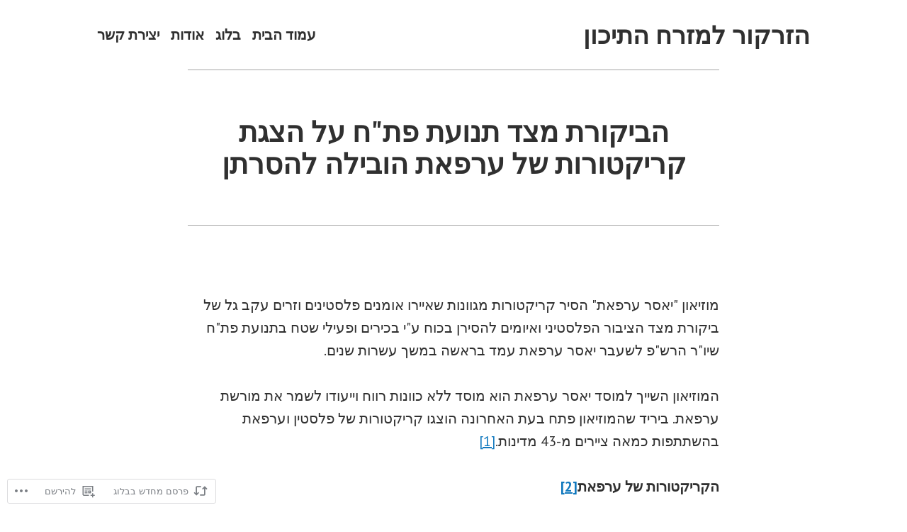

--- FILE ---
content_type: text/html; charset=UTF-8
request_url: https://hazarkor.org/2022/01/27/%D7%94%D7%91%D7%99%D7%A7%D7%95%D7%A8%D7%AA-%D7%9E%D7%A6%D7%93-%D7%AA%D7%A0%D7%95%D7%A2%D7%AA-%D7%A4%D7%AA%D7%97-%D7%A2%D7%9C-%D7%94%D7%A6%D7%92%D7%AA-%D7%A7%D7%A8%D7%99%D7%A7%D7%98%D7%95%D7%A8%D7%95/
body_size: 24343
content:
<!doctype html>
<html dir="rtl" lang="he-IL">
<head>
	<meta charset="UTF-8" />
	<meta name="viewport" content="width=device-width, initial-scale=1" />
	<link rel="profile" href="https://gmpg.org/xfn/11" />
	<title>הביקורת מצד תנועת פת&quot;ח על הצגת קריקטורות של ערפאת הובילה להסרתן &#8211; הזרקור למזרח התיכון</title>
<meta name='robots' content='max-image-preview:large' />

<!-- Async WordPress.com Remote Login -->
<script id="wpcom_remote_login_js">
var wpcom_remote_login_extra_auth = '';
function wpcom_remote_login_remove_dom_node_id( element_id ) {
	var dom_node = document.getElementById( element_id );
	if ( dom_node ) { dom_node.parentNode.removeChild( dom_node ); }
}
function wpcom_remote_login_remove_dom_node_classes( class_name ) {
	var dom_nodes = document.querySelectorAll( '.' + class_name );
	for ( var i = 0; i < dom_nodes.length; i++ ) {
		dom_nodes[ i ].parentNode.removeChild( dom_nodes[ i ] );
	}
}
function wpcom_remote_login_final_cleanup() {
	wpcom_remote_login_remove_dom_node_classes( "wpcom_remote_login_msg" );
	wpcom_remote_login_remove_dom_node_id( "wpcom_remote_login_key" );
	wpcom_remote_login_remove_dom_node_id( "wpcom_remote_login_validate" );
	wpcom_remote_login_remove_dom_node_id( "wpcom_remote_login_js" );
	wpcom_remote_login_remove_dom_node_id( "wpcom_request_access_iframe" );
	wpcom_remote_login_remove_dom_node_id( "wpcom_request_access_styles" );
}

// Watch for messages back from the remote login
window.addEventListener( "message", function( e ) {
	if ( e.origin === "https://r-login.wordpress.com" ) {
		var data = {};
		try {
			data = JSON.parse( e.data );
		} catch( e ) {
			wpcom_remote_login_final_cleanup();
			return;
		}

		if ( data.msg === 'LOGIN' ) {
			// Clean up the login check iframe
			wpcom_remote_login_remove_dom_node_id( "wpcom_remote_login_key" );

			var id_regex = new RegExp( /^[0-9]+$/ );
			var token_regex = new RegExp( /^.*|.*|.*$/ );
			if (
				token_regex.test( data.token )
				&& id_regex.test( data.wpcomid )
			) {
				// We have everything we need to ask for a login
				var script = document.createElement( "script" );
				script.setAttribute( "id", "wpcom_remote_login_validate" );
				script.src = '/remote-login.php?wpcom_remote_login=validate'
					+ '&wpcomid=' + data.wpcomid
					+ '&token=' + encodeURIComponent( data.token )
					+ '&host=' + window.location.protocol
					+ '//' + window.location.hostname
					+ '&postid=2060'
					+ '&is_singular=1';
				document.body.appendChild( script );
			}

			return;
		}

		// Safari ITP, not logged in, so redirect
		if ( data.msg === 'LOGIN-REDIRECT' ) {
			window.location = 'https://wordpress.com/log-in?redirect_to=' + window.location.href;
			return;
		}

		// Safari ITP, storage access failed, remove the request
		if ( data.msg === 'LOGIN-REMOVE' ) {
			var css_zap = 'html { -webkit-transition: margin-top 1s; transition: margin-top 1s; } /* 9001 */ html { margin-top: 0 !important; } * html body { margin-top: 0 !important; } @media screen and ( max-width: 782px ) { html { margin-top: 0 !important; } * html body { margin-top: 0 !important; } }';
			var style_zap = document.createElement( 'style' );
			style_zap.type = 'text/css';
			style_zap.appendChild( document.createTextNode( css_zap ) );
			document.body.appendChild( style_zap );

			var e = document.getElementById( 'wpcom_request_access_iframe' );
			e.parentNode.removeChild( e );

			document.cookie = 'wordpress_com_login_access=denied; path=/; max-age=31536000';

			return;
		}

		// Safari ITP
		if ( data.msg === 'REQUEST_ACCESS' ) {
			console.log( 'request access: safari' );

			// Check ITP iframe enable/disable knob
			if ( wpcom_remote_login_extra_auth !== 'safari_itp_iframe' ) {
				return;
			}

			// If we are in a "private window" there is no ITP.
			var private_window = false;
			try {
				var opendb = window.openDatabase( null, null, null, null );
			} catch( e ) {
				private_window = true;
			}

			if ( private_window ) {
				console.log( 'private window' );
				return;
			}

			var iframe = document.createElement( 'iframe' );
			iframe.id = 'wpcom_request_access_iframe';
			iframe.setAttribute( 'scrolling', 'no' );
			iframe.setAttribute( 'sandbox', 'allow-storage-access-by-user-activation allow-scripts allow-same-origin allow-top-navigation-by-user-activation' );
			iframe.src = 'https://r-login.wordpress.com/remote-login.php?wpcom_remote_login=request_access&origin=' + encodeURIComponent( data.origin ) + '&wpcomid=' + encodeURIComponent( data.wpcomid );

			var css = 'html { -webkit-transition: margin-top 1s; transition: margin-top 1s; } /* 9001 */ html { margin-top: 46px !important; } * html body { margin-top: 46px !important; } @media screen and ( max-width: 660px ) { html { margin-top: 71px !important; } * html body { margin-top: 71px !important; } #wpcom_request_access_iframe { display: block; height: 71px !important; } } #wpcom_request_access_iframe { border: 0px; height: 46px; position: fixed; top: 0; left: 0; width: 100%; min-width: 100%; z-index: 99999; background: #23282d; } ';

			var style = document.createElement( 'style' );
			style.type = 'text/css';
			style.id = 'wpcom_request_access_styles';
			style.appendChild( document.createTextNode( css ) );
			document.body.appendChild( style );

			document.body.appendChild( iframe );
		}

		if ( data.msg === 'DONE' ) {
			wpcom_remote_login_final_cleanup();
		}
	}
}, false );

// Inject the remote login iframe after the page has had a chance to load
// more critical resources
window.addEventListener( "DOMContentLoaded", function( e ) {
	var iframe = document.createElement( "iframe" );
	iframe.style.display = "none";
	iframe.setAttribute( "scrolling", "no" );
	iframe.setAttribute( "id", "wpcom_remote_login_key" );
	iframe.src = "https://r-login.wordpress.com/remote-login.php"
		+ "?wpcom_remote_login=key"
		+ "&origin=aHR0cHM6Ly9oYXphcmtvci5vcmc%3D"
		+ "&wpcomid=180312944"
		+ "&time=" + Math.floor( Date.now() / 1000 );
	document.body.appendChild( iframe );
}, false );
</script>
<link rel='dns-prefetch' href='//s0.wp.com' />
<link rel='dns-prefetch' href='//wordpress.com' />
<link rel='dns-prefetch' href='//fonts-api.wp.com' />
<link rel="alternate" type="application/rss+xml" title="הזרקור למזרח התיכון &laquo; פיד‏" href="https://hazarkor.org/feed/" />
<link rel="alternate" type="application/rss+xml" title="הזרקור למזרח התיכון &laquo; פיד תגובות‏" href="https://hazarkor.org/comments/feed/" />
<link rel="alternate" type="application/rss+xml" title="הזרקור למזרח התיכון &laquo; פיד תגובות של הביקורת מצד תנועת פת&quot;ח על הצגת קריקטורות של ערפאת הובילה&nbsp;להסרתן" href="https://hazarkor.org/2022/01/27/%d7%94%d7%91%d7%99%d7%a7%d7%95%d7%a8%d7%aa-%d7%9e%d7%a6%d7%93-%d7%aa%d7%a0%d7%95%d7%a2%d7%aa-%d7%a4%d7%aa%d7%97-%d7%a2%d7%9c-%d7%94%d7%a6%d7%92%d7%aa-%d7%a7%d7%a8%d7%99%d7%a7%d7%98%d7%95%d7%a8%d7%95/feed/" />
	<script type="text/javascript">
		/* <![CDATA[ */
		function addLoadEvent(func) {
			var oldonload = window.onload;
			if (typeof window.onload != 'function') {
				window.onload = func;
			} else {
				window.onload = function () {
					oldonload();
					func();
				}
			}
		}
		/* ]]> */
	</script>
	<link rel='stylesheet' id='jetpack_related-posts-rtl-css' href='/wp-content/mu-plugins/jetpack-plugin/moon/modules/related-posts/related-posts-rtl.css?m=1753284714i&#038;ver=20240116' media='all' />
<link crossorigin='anonymous' rel='stylesheet' id='all-css-2-1' href='/wp-content/mu-plugins/likes/rtl/jetpack-likes-rtl.css?m=1743883414i&cssminify=yes' type='text/css' media='all' />
<style id='wp-emoji-styles-inline-css'>

	img.wp-smiley, img.emoji {
		display: inline !important;
		border: none !important;
		box-shadow: none !important;
		height: 1em !important;
		width: 1em !important;
		margin: 0 0.07em !important;
		vertical-align: -0.1em !important;
		background: none !important;
		padding: 0 !important;
	}
/*# sourceURL=wp-emoji-styles-inline-css */
</style>
<link rel='stylesheet' id='wp-block-library-rtl-css' href='/wp-content/plugins/gutenberg-core/v22.2.0/build/styles/block-library/style-rtl.css?m=1764855221i&#038;ver=22.2.0' media='all' />
<style id='wp-block-library-inline-css'>
.has-text-align-justify {
	text-align:justify;
}
.has-text-align-justify{text-align:justify;}

/*# sourceURL=wp-block-library-inline-css */
</style><style id='wp-block-paragraph-inline-css'>
.is-small-text{font-size:.875em}.is-regular-text{font-size:1em}.is-large-text{font-size:2.25em}.is-larger-text{font-size:3em}.has-drop-cap:not(:focus):first-letter{float:right;font-size:8.4em;font-style:normal;font-weight:100;line-height:.68;margin:.05em 0 0 .1em;text-transform:uppercase}body.rtl .has-drop-cap:not(:focus):first-letter{float:none;margin-right:.1em}p.has-drop-cap.has-background{overflow:hidden}:root :where(p.has-background){padding:1.25em 2.375em}:where(p.has-text-color:not(.has-link-color)) a{color:inherit}p.has-text-align-left[style*="writing-mode:vertical-lr"],p.has-text-align-right[style*="writing-mode:vertical-rl"]{rotate:180deg}
/*# sourceURL=/wp-content/plugins/gutenberg-core/v22.2.0/build/styles/block-library/paragraph/style.css */
</style>
<style id='wp-block-separator-inline-css'>
@charset "UTF-8";.wp-block-separator{border:none;border-top:2px solid}:root :where(.wp-block-separator.is-style-dots){height:auto;line-height:1;text-align:center}:root :where(.wp-block-separator.is-style-dots):before{color:currentColor;content:"···";font-family:serif;font-size:1.5em;letter-spacing:2em;padding-left:2em}.wp-block-separator.is-style-dots{background:none!important;border:none!important}
/*# sourceURL=/wp-content/plugins/gutenberg-core/v22.2.0/build/styles/block-library/separator/style.css */
</style>
<style id='wp-block-separator-theme-inline-css'>
.wp-block-separator.has-css-opacity{opacity:.4}.wp-block-separator{border:none;border-bottom:2px solid;margin-left:auto;margin-right:auto}.wp-block-separator.has-alpha-channel-opacity{opacity:1}.wp-block-separator:not(.is-style-wide):not(.is-style-dots){width:100px}.wp-block-separator.has-background:not(.is-style-dots){border-bottom:none;height:1px}.wp-block-separator.has-background:not(.is-style-wide):not(.is-style-dots){height:2px}
/*# sourceURL=/wp-content/plugins/gutenberg-core/v22.2.0/build/styles/block-library/separator/theme-rtl.css */
</style>
<style id='wp-block-image-inline-css'>
.wp-block-image>a,.wp-block-image>figure>a{display:inline-block}.wp-block-image img{box-sizing:border-box;height:auto;max-width:100%;vertical-align:bottom}@media not (prefers-reduced-motion){.wp-block-image img.hide{visibility:hidden}.wp-block-image img.show{animation:show-content-image .4s}}.wp-block-image[style*=border-radius] img,.wp-block-image[style*=border-radius]>a{border-radius:inherit}.wp-block-image.has-custom-border img{box-sizing:border-box}.wp-block-image.aligncenter{text-align:center}.wp-block-image.alignfull>a,.wp-block-image.alignwide>a{width:100%}.wp-block-image.alignfull img,.wp-block-image.alignwide img{height:auto;width:100%}.wp-block-image .aligncenter,.wp-block-image .alignleft,.wp-block-image .alignright,.wp-block-image.aligncenter,.wp-block-image.alignleft,.wp-block-image.alignright{display:table}.wp-block-image .aligncenter>figcaption,.wp-block-image .alignleft>figcaption,.wp-block-image .alignright>figcaption,.wp-block-image.aligncenter>figcaption,.wp-block-image.alignleft>figcaption,.wp-block-image.alignright>figcaption{caption-side:bottom;display:table-caption}.wp-block-image .alignleft{float:left;margin:.5em 1em .5em 0}.wp-block-image .alignright{float:right;margin:.5em 0 .5em 1em}.wp-block-image .aligncenter{margin-left:auto;margin-right:auto}.wp-block-image :where(figcaption){margin-bottom:1em;margin-top:.5em}.wp-block-image.is-style-circle-mask img{border-radius:9999px}@supports ((-webkit-mask-image:none) or (mask-image:none)) or (-webkit-mask-image:none){.wp-block-image.is-style-circle-mask img{border-radius:0;-webkit-mask-image:url('data:image/svg+xml;utf8,<svg viewBox="0 0 100 100" xmlns="http://www.w3.org/2000/svg"><circle cx="50" cy="50" r="50"/></svg>');mask-image:url('data:image/svg+xml;utf8,<svg viewBox="0 0 100 100" xmlns="http://www.w3.org/2000/svg"><circle cx="50" cy="50" r="50"/></svg>');mask-mode:alpha;-webkit-mask-position:center;mask-position:center;-webkit-mask-repeat:no-repeat;mask-repeat:no-repeat;-webkit-mask-size:contain;mask-size:contain}}:root :where(.wp-block-image.is-style-rounded img,.wp-block-image .is-style-rounded img){border-radius:9999px}.wp-block-image figure{margin:0}.wp-lightbox-container{display:flex;flex-direction:column;position:relative}.wp-lightbox-container img{cursor:zoom-in}.wp-lightbox-container img:hover+button{opacity:1}.wp-lightbox-container button{align-items:center;backdrop-filter:blur(16px) saturate(180%);background-color:#5a5a5a40;border:none;border-radius:4px;cursor:zoom-in;display:flex;height:20px;justify-content:center;left:16px;opacity:0;padding:0;position:absolute;text-align:center;top:16px;width:20px;z-index:100}@media not (prefers-reduced-motion){.wp-lightbox-container button{transition:opacity .2s ease}}.wp-lightbox-container button:focus-visible{outline:3px auto #5a5a5a40;outline:3px auto -webkit-focus-ring-color;outline-offset:3px}.wp-lightbox-container button:hover{cursor:pointer;opacity:1}.wp-lightbox-container button:focus{opacity:1}.wp-lightbox-container button:focus,.wp-lightbox-container button:hover,.wp-lightbox-container button:not(:hover):not(:active):not(.has-background){background-color:#5a5a5a40;border:none}.wp-lightbox-overlay{box-sizing:border-box;cursor:zoom-out;height:100vh;overflow:hidden;position:fixed;right:0;top:0;visibility:hidden;width:100%;z-index:100000}.wp-lightbox-overlay .close-button{align-items:center;cursor:pointer;display:flex;justify-content:center;left:calc(env(safe-area-inset-left) + 16px);min-height:40px;min-width:40px;padding:0;position:absolute;top:calc(env(safe-area-inset-top) + 16px);z-index:5000000}.wp-lightbox-overlay .close-button:focus,.wp-lightbox-overlay .close-button:hover,.wp-lightbox-overlay .close-button:not(:hover):not(:active):not(.has-background){background:none;border:none}.wp-lightbox-overlay .lightbox-image-container{height:var(--wp--lightbox-container-height);overflow:hidden;position:absolute;right:50%;top:50%;transform:translate(50%,-50%);transform-origin:top right;width:var(--wp--lightbox-container-width);z-index:9999999999}.wp-lightbox-overlay .wp-block-image{align-items:center;box-sizing:border-box;display:flex;height:100%;justify-content:center;margin:0;position:relative;transform-origin:100% 0;width:100%;z-index:3000000}.wp-lightbox-overlay .wp-block-image img{height:var(--wp--lightbox-image-height);min-height:var(--wp--lightbox-image-height);min-width:var(--wp--lightbox-image-width);width:var(--wp--lightbox-image-width)}.wp-lightbox-overlay .wp-block-image figcaption{display:none}.wp-lightbox-overlay button{background:none;border:none}.wp-lightbox-overlay .scrim{background-color:#fff;height:100%;opacity:.9;position:absolute;width:100%;z-index:2000000}.wp-lightbox-overlay.active{visibility:visible}@media not (prefers-reduced-motion){.wp-lightbox-overlay.active{animation:turn-on-visibility .25s both}.wp-lightbox-overlay.active img{animation:turn-on-visibility .35s both}.wp-lightbox-overlay.show-closing-animation:not(.active){animation:turn-off-visibility .35s both}.wp-lightbox-overlay.show-closing-animation:not(.active) img{animation:turn-off-visibility .25s both}.wp-lightbox-overlay.zoom.active{animation:none;opacity:1;visibility:visible}.wp-lightbox-overlay.zoom.active .lightbox-image-container{animation:lightbox-zoom-in .4s}.wp-lightbox-overlay.zoom.active .lightbox-image-container img{animation:none}.wp-lightbox-overlay.zoom.active .scrim{animation:turn-on-visibility .4s forwards}.wp-lightbox-overlay.zoom.show-closing-animation:not(.active){animation:none}.wp-lightbox-overlay.zoom.show-closing-animation:not(.active) .lightbox-image-container{animation:lightbox-zoom-out .4s}.wp-lightbox-overlay.zoom.show-closing-animation:not(.active) .lightbox-image-container img{animation:none}.wp-lightbox-overlay.zoom.show-closing-animation:not(.active) .scrim{animation:turn-off-visibility .4s forwards}}@keyframes show-content-image{0%{visibility:hidden}99%{visibility:hidden}to{visibility:visible}}@keyframes turn-on-visibility{0%{opacity:0}to{opacity:1}}@keyframes turn-off-visibility{0%{opacity:1;visibility:visible}99%{opacity:0;visibility:visible}to{opacity:0;visibility:hidden}}@keyframes lightbox-zoom-in{0%{transform:translate(calc(((-100vw + var(--wp--lightbox-scrollbar-width))/2 + var(--wp--lightbox-initial-left-position))*-1),calc(-50vh + var(--wp--lightbox-initial-top-position))) scale(var(--wp--lightbox-scale))}to{transform:translate(50%,-50%) scale(1)}}@keyframes lightbox-zoom-out{0%{transform:translate(50%,-50%) scale(1);visibility:visible}99%{visibility:visible}to{transform:translate(calc(((-100vw + var(--wp--lightbox-scrollbar-width))/2 + var(--wp--lightbox-initial-left-position))*-1),calc(-50vh + var(--wp--lightbox-initial-top-position))) scale(var(--wp--lightbox-scale));visibility:hidden}}
/*# sourceURL=/wp-content/plugins/gutenberg-core/v22.2.0/build/styles/block-library/image/style.css */
</style>
<style id='wp-block-image-theme-inline-css'>
:root :where(.wp-block-image figcaption){color:#555;font-size:13px;text-align:center}.is-dark-theme :root :where(.wp-block-image figcaption){color:#ffffffa6}.wp-block-image{margin:0 0 1em}
/*# sourceURL=/wp-content/plugins/gutenberg-core/v22.2.0/build/styles/block-library/image/theme-rtl.css */
</style>
<style id='global-styles-inline-css'>
:root{--wp--preset--aspect-ratio--square: 1;--wp--preset--aspect-ratio--4-3: 4/3;--wp--preset--aspect-ratio--3-4: 3/4;--wp--preset--aspect-ratio--3-2: 3/2;--wp--preset--aspect-ratio--2-3: 2/3;--wp--preset--aspect-ratio--16-9: 16/9;--wp--preset--aspect-ratio--9-16: 9/16;--wp--preset--color--black: #000000;--wp--preset--color--cyan-bluish-gray: #abb8c3;--wp--preset--color--white: #ffffff;--wp--preset--color--pale-pink: #f78da7;--wp--preset--color--vivid-red: #cf2e2e;--wp--preset--color--luminous-vivid-orange: #ff6900;--wp--preset--color--luminous-vivid-amber: #fcb900;--wp--preset--color--light-green-cyan: #7bdcb5;--wp--preset--color--vivid-green-cyan: #00d084;--wp--preset--color--pale-cyan-blue: #8ed1fc;--wp--preset--color--vivid-cyan-blue: #0693e3;--wp--preset--color--vivid-purple: #9b51e0;--wp--preset--color--primary: #1279BE;--wp--preset--color--secondary: #FFB302;--wp--preset--color--foreground: #303030;--wp--preset--color--background: #FFFFFF;--wp--preset--color--tertiary: #C5C5C5;--wp--preset--gradient--vivid-cyan-blue-to-vivid-purple: linear-gradient(135deg,rgb(6,147,227) 0%,rgb(155,81,224) 100%);--wp--preset--gradient--light-green-cyan-to-vivid-green-cyan: linear-gradient(135deg,rgb(122,220,180) 0%,rgb(0,208,130) 100%);--wp--preset--gradient--luminous-vivid-amber-to-luminous-vivid-orange: linear-gradient(135deg,rgb(252,185,0) 0%,rgb(255,105,0) 100%);--wp--preset--gradient--luminous-vivid-orange-to-vivid-red: linear-gradient(135deg,rgb(255,105,0) 0%,rgb(207,46,46) 100%);--wp--preset--gradient--very-light-gray-to-cyan-bluish-gray: linear-gradient(135deg,rgb(238,238,238) 0%,rgb(169,184,195) 100%);--wp--preset--gradient--cool-to-warm-spectrum: linear-gradient(135deg,rgb(74,234,220) 0%,rgb(151,120,209) 20%,rgb(207,42,186) 40%,rgb(238,44,130) 60%,rgb(251,105,98) 80%,rgb(254,248,76) 100%);--wp--preset--gradient--blush-light-purple: linear-gradient(135deg,rgb(255,206,236) 0%,rgb(152,150,240) 100%);--wp--preset--gradient--blush-bordeaux: linear-gradient(135deg,rgb(254,205,165) 0%,rgb(254,45,45) 50%,rgb(107,0,62) 100%);--wp--preset--gradient--luminous-dusk: linear-gradient(135deg,rgb(255,203,112) 0%,rgb(199,81,192) 50%,rgb(65,88,208) 100%);--wp--preset--gradient--pale-ocean: linear-gradient(135deg,rgb(255,245,203) 0%,rgb(182,227,212) 50%,rgb(51,167,181) 100%);--wp--preset--gradient--electric-grass: linear-gradient(135deg,rgb(202,248,128) 0%,rgb(113,206,126) 100%);--wp--preset--gradient--midnight: linear-gradient(135deg,rgb(2,3,129) 0%,rgb(40,116,252) 100%);--wp--preset--font-size--small: 17.3914px;--wp--preset--font-size--medium: 20px;--wp--preset--font-size--large: 26.45px;--wp--preset--font-size--x-large: 42px;--wp--preset--font-size--normal: 23px;--wp--preset--font-size--huge: 30.4174px;--wp--preset--font-family--albert-sans: 'Albert Sans', sans-serif;--wp--preset--font-family--alegreya: Alegreya, serif;--wp--preset--font-family--arvo: Arvo, serif;--wp--preset--font-family--bodoni-moda: 'Bodoni Moda', serif;--wp--preset--font-family--bricolage-grotesque: 'Bricolage Grotesque', sans-serif;--wp--preset--font-family--cabin: Cabin, sans-serif;--wp--preset--font-family--chivo: Chivo, sans-serif;--wp--preset--font-family--commissioner: Commissioner, sans-serif;--wp--preset--font-family--cormorant: Cormorant, serif;--wp--preset--font-family--courier-prime: 'Courier Prime', monospace;--wp--preset--font-family--crimson-pro: 'Crimson Pro', serif;--wp--preset--font-family--dm-mono: 'DM Mono', monospace;--wp--preset--font-family--dm-sans: 'DM Sans', sans-serif;--wp--preset--font-family--dm-serif-display: 'DM Serif Display', serif;--wp--preset--font-family--domine: Domine, serif;--wp--preset--font-family--eb-garamond: 'EB Garamond', serif;--wp--preset--font-family--epilogue: Epilogue, sans-serif;--wp--preset--font-family--fahkwang: Fahkwang, sans-serif;--wp--preset--font-family--figtree: Figtree, sans-serif;--wp--preset--font-family--fira-sans: 'Fira Sans', sans-serif;--wp--preset--font-family--fjalla-one: 'Fjalla One', sans-serif;--wp--preset--font-family--fraunces: Fraunces, serif;--wp--preset--font-family--gabarito: Gabarito, system-ui;--wp--preset--font-family--ibm-plex-mono: 'IBM Plex Mono', monospace;--wp--preset--font-family--ibm-plex-sans: 'IBM Plex Sans', sans-serif;--wp--preset--font-family--ibarra-real-nova: 'Ibarra Real Nova', serif;--wp--preset--font-family--instrument-serif: 'Instrument Serif', serif;--wp--preset--font-family--inter: Inter, sans-serif;--wp--preset--font-family--josefin-sans: 'Josefin Sans', sans-serif;--wp--preset--font-family--jost: Jost, sans-serif;--wp--preset--font-family--libre-baskerville: 'Libre Baskerville', serif;--wp--preset--font-family--libre-franklin: 'Libre Franklin', sans-serif;--wp--preset--font-family--literata: Literata, serif;--wp--preset--font-family--lora: Lora, serif;--wp--preset--font-family--merriweather: Merriweather, serif;--wp--preset--font-family--montserrat: Montserrat, sans-serif;--wp--preset--font-family--newsreader: Newsreader, serif;--wp--preset--font-family--noto-sans-mono: 'Noto Sans Mono', sans-serif;--wp--preset--font-family--nunito: Nunito, sans-serif;--wp--preset--font-family--open-sans: 'Open Sans', sans-serif;--wp--preset--font-family--overpass: Overpass, sans-serif;--wp--preset--font-family--pt-serif: 'PT Serif', serif;--wp--preset--font-family--petrona: Petrona, serif;--wp--preset--font-family--piazzolla: Piazzolla, serif;--wp--preset--font-family--playfair-display: 'Playfair Display', serif;--wp--preset--font-family--plus-jakarta-sans: 'Plus Jakarta Sans', sans-serif;--wp--preset--font-family--poppins: Poppins, sans-serif;--wp--preset--font-family--raleway: Raleway, sans-serif;--wp--preset--font-family--roboto: Roboto, sans-serif;--wp--preset--font-family--roboto-slab: 'Roboto Slab', serif;--wp--preset--font-family--rubik: Rubik, sans-serif;--wp--preset--font-family--rufina: Rufina, serif;--wp--preset--font-family--sora: Sora, sans-serif;--wp--preset--font-family--source-sans-3: 'Source Sans 3', sans-serif;--wp--preset--font-family--source-serif-4: 'Source Serif 4', serif;--wp--preset--font-family--space-mono: 'Space Mono', monospace;--wp--preset--font-family--syne: Syne, sans-serif;--wp--preset--font-family--texturina: Texturina, serif;--wp--preset--font-family--urbanist: Urbanist, sans-serif;--wp--preset--font-family--work-sans: 'Work Sans', sans-serif;--wp--preset--spacing--20: 0.44rem;--wp--preset--spacing--30: 0.67rem;--wp--preset--spacing--40: 1rem;--wp--preset--spacing--50: 1.5rem;--wp--preset--spacing--60: 2.25rem;--wp--preset--spacing--70: 3.38rem;--wp--preset--spacing--80: 5.06rem;--wp--preset--shadow--natural: 6px 6px 9px rgba(0, 0, 0, 0.2);--wp--preset--shadow--deep: 12px 12px 50px rgba(0, 0, 0, 0.4);--wp--preset--shadow--sharp: 6px 6px 0px rgba(0, 0, 0, 0.2);--wp--preset--shadow--outlined: 6px 6px 0px -3px rgb(255, 255, 255), 6px 6px rgb(0, 0, 0);--wp--preset--shadow--crisp: 6px 6px 0px rgb(0, 0, 0);}:root :where(.is-layout-flow) > :first-child{margin-block-start: 0;}:root :where(.is-layout-flow) > :last-child{margin-block-end: 0;}:root :where(.is-layout-flow) > *{margin-block-start: 24px;margin-block-end: 0;}:root :where(.is-layout-constrained) > :first-child{margin-block-start: 0;}:root :where(.is-layout-constrained) > :last-child{margin-block-end: 0;}:root :where(.is-layout-constrained) > *{margin-block-start: 24px;margin-block-end: 0;}:root :where(.is-layout-flex){gap: 24px;}:root :where(.is-layout-grid){gap: 24px;}body .is-layout-flex{display: flex;}.is-layout-flex{flex-wrap: wrap;align-items: center;}.is-layout-flex > :is(*, div){margin: 0;}body .is-layout-grid{display: grid;}.is-layout-grid > :is(*, div){margin: 0;}.has-black-color{color: var(--wp--preset--color--black) !important;}.has-cyan-bluish-gray-color{color: var(--wp--preset--color--cyan-bluish-gray) !important;}.has-white-color{color: var(--wp--preset--color--white) !important;}.has-pale-pink-color{color: var(--wp--preset--color--pale-pink) !important;}.has-vivid-red-color{color: var(--wp--preset--color--vivid-red) !important;}.has-luminous-vivid-orange-color{color: var(--wp--preset--color--luminous-vivid-orange) !important;}.has-luminous-vivid-amber-color{color: var(--wp--preset--color--luminous-vivid-amber) !important;}.has-light-green-cyan-color{color: var(--wp--preset--color--light-green-cyan) !important;}.has-vivid-green-cyan-color{color: var(--wp--preset--color--vivid-green-cyan) !important;}.has-pale-cyan-blue-color{color: var(--wp--preset--color--pale-cyan-blue) !important;}.has-vivid-cyan-blue-color{color: var(--wp--preset--color--vivid-cyan-blue) !important;}.has-vivid-purple-color{color: var(--wp--preset--color--vivid-purple) !important;}.has-primary-color{color: var(--wp--preset--color--primary) !important;}.has-secondary-color{color: var(--wp--preset--color--secondary) !important;}.has-foreground-color{color: var(--wp--preset--color--foreground) !important;}.has-background-color{color: var(--wp--preset--color--background) !important;}.has-tertiary-color{color: var(--wp--preset--color--tertiary) !important;}.has-black-background-color{background-color: var(--wp--preset--color--black) !important;}.has-cyan-bluish-gray-background-color{background-color: var(--wp--preset--color--cyan-bluish-gray) !important;}.has-white-background-color{background-color: var(--wp--preset--color--white) !important;}.has-pale-pink-background-color{background-color: var(--wp--preset--color--pale-pink) !important;}.has-vivid-red-background-color{background-color: var(--wp--preset--color--vivid-red) !important;}.has-luminous-vivid-orange-background-color{background-color: var(--wp--preset--color--luminous-vivid-orange) !important;}.has-luminous-vivid-amber-background-color{background-color: var(--wp--preset--color--luminous-vivid-amber) !important;}.has-light-green-cyan-background-color{background-color: var(--wp--preset--color--light-green-cyan) !important;}.has-vivid-green-cyan-background-color{background-color: var(--wp--preset--color--vivid-green-cyan) !important;}.has-pale-cyan-blue-background-color{background-color: var(--wp--preset--color--pale-cyan-blue) !important;}.has-vivid-cyan-blue-background-color{background-color: var(--wp--preset--color--vivid-cyan-blue) !important;}.has-vivid-purple-background-color{background-color: var(--wp--preset--color--vivid-purple) !important;}.has-primary-background-color{background-color: var(--wp--preset--color--primary) !important;}.has-secondary-background-color{background-color: var(--wp--preset--color--secondary) !important;}.has-foreground-background-color{background-color: var(--wp--preset--color--foreground) !important;}.has-background-background-color{background-color: var(--wp--preset--color--background) !important;}.has-tertiary-background-color{background-color: var(--wp--preset--color--tertiary) !important;}.has-black-border-color{border-color: var(--wp--preset--color--black) !important;}.has-cyan-bluish-gray-border-color{border-color: var(--wp--preset--color--cyan-bluish-gray) !important;}.has-white-border-color{border-color: var(--wp--preset--color--white) !important;}.has-pale-pink-border-color{border-color: var(--wp--preset--color--pale-pink) !important;}.has-vivid-red-border-color{border-color: var(--wp--preset--color--vivid-red) !important;}.has-luminous-vivid-orange-border-color{border-color: var(--wp--preset--color--luminous-vivid-orange) !important;}.has-luminous-vivid-amber-border-color{border-color: var(--wp--preset--color--luminous-vivid-amber) !important;}.has-light-green-cyan-border-color{border-color: var(--wp--preset--color--light-green-cyan) !important;}.has-vivid-green-cyan-border-color{border-color: var(--wp--preset--color--vivid-green-cyan) !important;}.has-pale-cyan-blue-border-color{border-color: var(--wp--preset--color--pale-cyan-blue) !important;}.has-vivid-cyan-blue-border-color{border-color: var(--wp--preset--color--vivid-cyan-blue) !important;}.has-vivid-purple-border-color{border-color: var(--wp--preset--color--vivid-purple) !important;}.has-primary-border-color{border-color: var(--wp--preset--color--primary) !important;}.has-secondary-border-color{border-color: var(--wp--preset--color--secondary) !important;}.has-foreground-border-color{border-color: var(--wp--preset--color--foreground) !important;}.has-background-border-color{border-color: var(--wp--preset--color--background) !important;}.has-tertiary-border-color{border-color: var(--wp--preset--color--tertiary) !important;}.has-vivid-cyan-blue-to-vivid-purple-gradient-background{background: var(--wp--preset--gradient--vivid-cyan-blue-to-vivid-purple) !important;}.has-light-green-cyan-to-vivid-green-cyan-gradient-background{background: var(--wp--preset--gradient--light-green-cyan-to-vivid-green-cyan) !important;}.has-luminous-vivid-amber-to-luminous-vivid-orange-gradient-background{background: var(--wp--preset--gradient--luminous-vivid-amber-to-luminous-vivid-orange) !important;}.has-luminous-vivid-orange-to-vivid-red-gradient-background{background: var(--wp--preset--gradient--luminous-vivid-orange-to-vivid-red) !important;}.has-very-light-gray-to-cyan-bluish-gray-gradient-background{background: var(--wp--preset--gradient--very-light-gray-to-cyan-bluish-gray) !important;}.has-cool-to-warm-spectrum-gradient-background{background: var(--wp--preset--gradient--cool-to-warm-spectrum) !important;}.has-blush-light-purple-gradient-background{background: var(--wp--preset--gradient--blush-light-purple) !important;}.has-blush-bordeaux-gradient-background{background: var(--wp--preset--gradient--blush-bordeaux) !important;}.has-luminous-dusk-gradient-background{background: var(--wp--preset--gradient--luminous-dusk) !important;}.has-pale-ocean-gradient-background{background: var(--wp--preset--gradient--pale-ocean) !important;}.has-electric-grass-gradient-background{background: var(--wp--preset--gradient--electric-grass) !important;}.has-midnight-gradient-background{background: var(--wp--preset--gradient--midnight) !important;}.has-small-font-size{font-size: var(--wp--preset--font-size--small) !important;}.has-medium-font-size{font-size: var(--wp--preset--font-size--medium) !important;}.has-large-font-size{font-size: var(--wp--preset--font-size--large) !important;}.has-x-large-font-size{font-size: var(--wp--preset--font-size--x-large) !important;}.has-normal-font-size{font-size: var(--wp--preset--font-size--normal) !important;}.has-huge-font-size{font-size: var(--wp--preset--font-size--huge) !important;}.has-albert-sans-font-family{font-family: var(--wp--preset--font-family--albert-sans) !important;}.has-alegreya-font-family{font-family: var(--wp--preset--font-family--alegreya) !important;}.has-arvo-font-family{font-family: var(--wp--preset--font-family--arvo) !important;}.has-bodoni-moda-font-family{font-family: var(--wp--preset--font-family--bodoni-moda) !important;}.has-bricolage-grotesque-font-family{font-family: var(--wp--preset--font-family--bricolage-grotesque) !important;}.has-cabin-font-family{font-family: var(--wp--preset--font-family--cabin) !important;}.has-chivo-font-family{font-family: var(--wp--preset--font-family--chivo) !important;}.has-commissioner-font-family{font-family: var(--wp--preset--font-family--commissioner) !important;}.has-cormorant-font-family{font-family: var(--wp--preset--font-family--cormorant) !important;}.has-courier-prime-font-family{font-family: var(--wp--preset--font-family--courier-prime) !important;}.has-crimson-pro-font-family{font-family: var(--wp--preset--font-family--crimson-pro) !important;}.has-dm-mono-font-family{font-family: var(--wp--preset--font-family--dm-mono) !important;}.has-dm-sans-font-family{font-family: var(--wp--preset--font-family--dm-sans) !important;}.has-dm-serif-display-font-family{font-family: var(--wp--preset--font-family--dm-serif-display) !important;}.has-domine-font-family{font-family: var(--wp--preset--font-family--domine) !important;}.has-eb-garamond-font-family{font-family: var(--wp--preset--font-family--eb-garamond) !important;}.has-epilogue-font-family{font-family: var(--wp--preset--font-family--epilogue) !important;}.has-fahkwang-font-family{font-family: var(--wp--preset--font-family--fahkwang) !important;}.has-figtree-font-family{font-family: var(--wp--preset--font-family--figtree) !important;}.has-fira-sans-font-family{font-family: var(--wp--preset--font-family--fira-sans) !important;}.has-fjalla-one-font-family{font-family: var(--wp--preset--font-family--fjalla-one) !important;}.has-fraunces-font-family{font-family: var(--wp--preset--font-family--fraunces) !important;}.has-gabarito-font-family{font-family: var(--wp--preset--font-family--gabarito) !important;}.has-ibm-plex-mono-font-family{font-family: var(--wp--preset--font-family--ibm-plex-mono) !important;}.has-ibm-plex-sans-font-family{font-family: var(--wp--preset--font-family--ibm-plex-sans) !important;}.has-ibarra-real-nova-font-family{font-family: var(--wp--preset--font-family--ibarra-real-nova) !important;}.has-instrument-serif-font-family{font-family: var(--wp--preset--font-family--instrument-serif) !important;}.has-inter-font-family{font-family: var(--wp--preset--font-family--inter) !important;}.has-josefin-sans-font-family{font-family: var(--wp--preset--font-family--josefin-sans) !important;}.has-jost-font-family{font-family: var(--wp--preset--font-family--jost) !important;}.has-libre-baskerville-font-family{font-family: var(--wp--preset--font-family--libre-baskerville) !important;}.has-libre-franklin-font-family{font-family: var(--wp--preset--font-family--libre-franklin) !important;}.has-literata-font-family{font-family: var(--wp--preset--font-family--literata) !important;}.has-lora-font-family{font-family: var(--wp--preset--font-family--lora) !important;}.has-merriweather-font-family{font-family: var(--wp--preset--font-family--merriweather) !important;}.has-montserrat-font-family{font-family: var(--wp--preset--font-family--montserrat) !important;}.has-newsreader-font-family{font-family: var(--wp--preset--font-family--newsreader) !important;}.has-noto-sans-mono-font-family{font-family: var(--wp--preset--font-family--noto-sans-mono) !important;}.has-nunito-font-family{font-family: var(--wp--preset--font-family--nunito) !important;}.has-open-sans-font-family{font-family: var(--wp--preset--font-family--open-sans) !important;}.has-overpass-font-family{font-family: var(--wp--preset--font-family--overpass) !important;}.has-pt-serif-font-family{font-family: var(--wp--preset--font-family--pt-serif) !important;}.has-petrona-font-family{font-family: var(--wp--preset--font-family--petrona) !important;}.has-piazzolla-font-family{font-family: var(--wp--preset--font-family--piazzolla) !important;}.has-playfair-display-font-family{font-family: var(--wp--preset--font-family--playfair-display) !important;}.has-plus-jakarta-sans-font-family{font-family: var(--wp--preset--font-family--plus-jakarta-sans) !important;}.has-poppins-font-family{font-family: var(--wp--preset--font-family--poppins) !important;}.has-raleway-font-family{font-family: var(--wp--preset--font-family--raleway) !important;}.has-roboto-font-family{font-family: var(--wp--preset--font-family--roboto) !important;}.has-roboto-slab-font-family{font-family: var(--wp--preset--font-family--roboto-slab) !important;}.has-rubik-font-family{font-family: var(--wp--preset--font-family--rubik) !important;}.has-rufina-font-family{font-family: var(--wp--preset--font-family--rufina) !important;}.has-sora-font-family{font-family: var(--wp--preset--font-family--sora) !important;}.has-source-sans-3-font-family{font-family: var(--wp--preset--font-family--source-sans-3) !important;}.has-source-serif-4-font-family{font-family: var(--wp--preset--font-family--source-serif-4) !important;}.has-space-mono-font-family{font-family: var(--wp--preset--font-family--space-mono) !important;}.has-syne-font-family{font-family: var(--wp--preset--font-family--syne) !important;}.has-texturina-font-family{font-family: var(--wp--preset--font-family--texturina) !important;}.has-urbanist-font-family{font-family: var(--wp--preset--font-family--urbanist) !important;}.has-work-sans-font-family{font-family: var(--wp--preset--font-family--work-sans) !important;}
/*# sourceURL=global-styles-inline-css */
</style>

<style id='classic-theme-styles-inline-css'>
/*! This file is auto-generated */
.wp-block-button__link{color:#fff;background-color:#32373c;border-radius:9999px;box-shadow:none;text-decoration:none;padding:calc(.667em + 2px) calc(1.333em + 2px);font-size:1.125em}.wp-block-file__button{background:#32373c;color:#fff;text-decoration:none}
/*# sourceURL=/wp-includes/css/classic-themes.min.css */
</style>
<link crossorigin='anonymous' rel='stylesheet' id='all-css-8-1' href='/_static/??-eJx9Ts0OgjAMfiG7ZWgUD8ZngdFoZd0WOiS+vd0F9MKlab+/fnbJ4FMsGIvNYX5QFOtTH5IfxTbGtcaBEOeAMOHbnOxAUlYFSPlUpgTjRQ72J4xn2PImVJxzV6qCcaAOA7LK9mxLVg/0fZ5QBHQyzQzlqUbZf8c1GgKNqJeI1X7/6NaYbEyFNEXWpRJ3vrlz69pj01wvry9psWwV&cssminify=yes' type='text/css' media='all' />
<link crossorigin='anonymous' rel='stylesheet' id='print-css-9-1' href='/wp-content/themes/pub/varia/print.css?m=1738187798i&cssminify=yes' type='text/css' media='print' />
<link rel='stylesheet' id='varia-style-rtl-css' href='https://s0.wp.com/wp-content/themes/pub/hever/style-rtl.css?m=1738187798i&#038;ver=1.5.37' media='all' />
<link crossorigin='anonymous' rel='stylesheet' id='all-css-12-1' href='/_static/??-eJx9i0EOwjAMBD+EsUIlygXxltQyIciJo8Sh4vekt/bCbWc1g2sB0mycDe3FiRuWvuDH1+gxZsJmX2FYC2k6U2sn3AWpQ5EeYm5YeRENYwYcFlaT3QUD/8WBFUTJW9R8AHiKj3VLH+nuru7i5nm6Te8fj95DDA==&cssminify=yes' type='text/css' media='all' />
<link rel='stylesheet' id='hever-fonts-css' href='https://fonts-api.wp.com/css?family=PT+Sans%3A400%2C400i%2C700%2C700i&#038;subset=latin%2Clatin-ext&#038;display=swap' media='all' />
<link rel='stylesheet' id='hever-style-rtl-css' href='https://s0.wp.com/wp-content/themes/pub/hever/style-rtl.css?m=1738187798i&#038;ver=1.5.37' media='all' />
<style id='jetpack-global-styles-frontend-style-inline-css'>
:root { --font-headings: unset; --font-base: unset; --font-headings-default: -apple-system,BlinkMacSystemFont,"Segoe UI",Roboto,Oxygen-Sans,Ubuntu,Cantarell,"Helvetica Neue",sans-serif; --font-base-default: -apple-system,BlinkMacSystemFont,"Segoe UI",Roboto,Oxygen-Sans,Ubuntu,Cantarell,"Helvetica Neue",sans-serif;}
/*# sourceURL=jetpack-global-styles-frontend-style-inline-css */
</style>
<link crossorigin='anonymous' rel='stylesheet' id='all-css-18-1' href='/_static/??-eJyNjcEKwjAQRH/IuFQj9SJ+isQkJKmbbOhuEP/etHgpgngZ3sBjBp5VWSrii0BuqmILqTBMXqqxj0+HTLSEa+gZOJrZO+Pca8VUwt4y7+D/pVsqFphsMqiQAvGmfK1J9Ln/Rg2zIASke1c7/hC30jVfhvF0PJz1OOjpDfXKWag=&cssminify=yes' type='text/css' media='all' />
<script type="text/javascript" id="jetpack_related-posts-js-extra">
/* <![CDATA[ */
var related_posts_js_options = {"post_heading":"h4"};
//# sourceURL=jetpack_related-posts-js-extra
/* ]]> */
</script>
<script type="text/javascript" id="wpcom-actionbar-placeholder-js-extra">
/* <![CDATA[ */
var actionbardata = {"siteID":"180312944","postID":"2060","siteURL":"https://hazarkor.org","xhrURL":"https://hazarkor.org/wp-admin/admin-ajax.php","nonce":"2a7f83fc7a","isLoggedIn":"","statusMessage":"","subsEmailDefault":"instantly","proxyScriptUrl":"https://s0.wp.com/wp-content/js/wpcom-proxy-request.js?m=1513050504i&amp;ver=20211021","shortlink":"https://wp.me/pcczDi-xe","i18n":{"followedText":"\u05de\u05e2\u05db\u05e9\u05d9\u05d5, \u05e4\u05d5\u05e1\u05d8\u05d9\u05dd \u05d7\u05d3\u05e9\u05d9\u05dd \u05de\u05d0\u05ea\u05e8 \u05d6\u05d4 \u05d9\u05d5\u05e4\u05d9\u05e2\u05d5 \u05d1-\u003Ca href=\"https://wordpress.com/reader\"\u003EReader\u003C/a\u003E \u05e9\u05dc\u05da","foldBar":"\u05e6\u05de\u05e6\u05d5\u05dd \u05e1\u05e8\u05d2\u05dc \u05d6\u05d4","unfoldBar":"\u05d4\u05e8\u05d7\u05d1\u05ea \u05e1\u05e8\u05d2\u05dc \u05d6\u05d4","shortLinkCopied":"\u05e7\u05d9\u05e9\u05d5\u05e8 \u05e7\u05e6\u05e8 \u05d4\u05d5\u05e2\u05ea\u05e7 \u05dc\u05dc\u05d5\u05d7."}};
//# sourceURL=wpcom-actionbar-placeholder-js-extra
/* ]]> */
</script>
<script type="text/javascript" id="jetpack-mu-wpcom-settings-js-before">
/* <![CDATA[ */
var JETPACK_MU_WPCOM_SETTINGS = {"assetsUrl":"https://s0.wp.com/wp-content/mu-plugins/jetpack-mu-wpcom-plugin/moon/jetpack_vendor/automattic/jetpack-mu-wpcom/src/build/"};
//# sourceURL=jetpack-mu-wpcom-settings-js-before
/* ]]> */
</script>
<script crossorigin='anonymous' type='text/javascript'  src='/_static/??/wp-content/mu-plugins/jetpack-plugin/moon/_inc/build/related-posts/related-posts.min.js,/wp-content/js/rlt-proxy.js?m=1755006225j'></script>
<script type="text/javascript" id="rlt-proxy-js-after">
/* <![CDATA[ */
	rltInitialize( {"token":null,"iframeOrigins":["https:\/\/widgets.wp.com"]} );
//# sourceURL=rlt-proxy-js-after
/* ]]> */
</script>
<link rel="EditURI" type="application/rsd+xml" title="RSD" href="https://hazarkororg.wordpress.com/xmlrpc.php?rsd" />
<meta name="generator" content="WordPress.com" />
<link rel="canonical" href="https://hazarkor.org/2022/01/27/%d7%94%d7%91%d7%99%d7%a7%d7%95%d7%a8%d7%aa-%d7%9e%d7%a6%d7%93-%d7%aa%d7%a0%d7%95%d7%a2%d7%aa-%d7%a4%d7%aa%d7%97-%d7%a2%d7%9c-%d7%94%d7%a6%d7%92%d7%aa-%d7%a7%d7%a8%d7%99%d7%a7%d7%98%d7%95%d7%a8%d7%95/" />
<link rel='shortlink' href='https://wp.me/pcczDi-xe' />
<link rel="alternate" type="application/json+oembed" href="https://public-api.wordpress.com/oembed/?format=json&amp;url=https%3A%2F%2Fhazarkor.org%2F2022%2F01%2F27%2F%25d7%2594%25d7%2591%25d7%2599%25d7%25a7%25d7%2595%25d7%25a8%25d7%25aa-%25d7%259e%25d7%25a6%25d7%2593-%25d7%25aa%25d7%25a0%25d7%2595%25d7%25a2%25d7%25aa-%25d7%25a4%25d7%25aa%25d7%2597-%25d7%25a2%25d7%259c-%25d7%2594%25d7%25a6%25d7%2592%25d7%25aa-%25d7%25a7%25d7%25a8%25d7%2599%25d7%25a7%25d7%2598%25d7%2595%25d7%25a8%25d7%2595%2F&amp;for=wpcom-auto-discovery" /><link rel="alternate" type="application/xml+oembed" href="https://public-api.wordpress.com/oembed/?format=xml&amp;url=https%3A%2F%2Fhazarkor.org%2F2022%2F01%2F27%2F%25d7%2594%25d7%2591%25d7%2599%25d7%25a7%25d7%2595%25d7%25a8%25d7%25aa-%25d7%259e%25d7%25a6%25d7%2593-%25d7%25aa%25d7%25a0%25d7%2595%25d7%25a2%25d7%25aa-%25d7%25a4%25d7%25aa%25d7%2597-%25d7%25a2%25d7%259c-%25d7%2594%25d7%25a6%25d7%2592%25d7%25aa-%25d7%25a7%25d7%25a8%25d7%2599%25d7%25a7%25d7%2598%25d7%2595%25d7%25a8%25d7%2595%2F&amp;for=wpcom-auto-discovery" />
<!-- Jetpack Open Graph Tags -->
<meta property="og:type" content="article" />
<meta property="og:title" content="הביקורת מצד תנועת פת&quot;ח על הצגת קריקטורות של ערפאת הובילה להסרתן" />
<meta property="og:url" content="https://hazarkor.org/2022/01/27/%d7%94%d7%91%d7%99%d7%a7%d7%95%d7%a8%d7%aa-%d7%9e%d7%a6%d7%93-%d7%aa%d7%a0%d7%95%d7%a2%d7%aa-%d7%a4%d7%aa%d7%97-%d7%a2%d7%9c-%d7%94%d7%a6%d7%92%d7%aa-%d7%a7%d7%a8%d7%99%d7%a7%d7%98%d7%95%d7%a8%d7%95/" />
<meta property="og:description" content="מוזיאון &quot;יאסר ערפאת&quot; הסיר קריקטורות מגוונות שאיירו אומנים פלסטינים וזרים עקב גל של ביקורת מצד הציבור הפלסטיני ואיומים להסירן בכוח ע&quot;י בכירים ופעילי שטח בתנועת פת&quot;ח שיו&quot;ר הר…" />
<meta property="article:published_time" content="2022-01-27T11:53:31+00:00" />
<meta property="article:modified_time" content="2022-01-27T11:53:31+00:00" />
<meta property="og:site_name" content="הזרקור למזרח התיכון" />
<meta property="og:image" content="https://hazarkor.org/wp-content/uploads/2022/01/d7a7d7a8d799d7a7d798d795d7a8d795d7aa-d7a9d79c-d7a2d7a8d7a4d790d7aa.png" />
<meta property="og:image:width" content="716" />
<meta property="og:image:height" content="431" />
<meta property="og:image:alt" content="" />
<meta property="og:locale" content="he_IL" />
<meta property="article:publisher" content="https://www.facebook.com/WordPresscom" />
<meta name="twitter:text:title" content="הביקורת מצד תנועת פת&quot;ח על הצגת קריקטורות של ערפאת הובילה&nbsp;להסרתן" />
<meta name="twitter:image" content="https://hazarkor.org/wp-content/uploads/2022/01/d7a7d7a8d799d7a7d798d795d7a8d795d7aa-d7a9d79c-d7a2d7a8d7a4d790d7aa.png?w=640" />
<meta name="twitter:card" content="summary_large_image" />

<!-- End Jetpack Open Graph Tags -->
<link rel="shortcut icon" type="image/x-icon" href="https://s0.wp.com/i/favicon.ico?m=1713425267i" sizes="16x16 24x24 32x32 48x48" />
<link rel="icon" type="image/x-icon" href="https://s0.wp.com/i/favicon.ico?m=1713425267i" sizes="16x16 24x24 32x32 48x48" />
<link rel="apple-touch-icon" href="https://s0.wp.com/i/webclip.png?m=1713868326i" />
<link rel="search" type="application/opensearchdescription+xml" href="https://hazarkor.org/osd.xml" title="הזרקור למזרח התיכון" />
<link rel="search" type="application/opensearchdescription+xml" href="https://s1.wp.com/opensearch.xml" title="WordPress.com" />
<link rel="pingback" href="https://hazarkor.org/xmlrpc.php"><meta name="description" content="מוזיאון &quot;יאסר ערפאת&quot; הסיר קריקטורות מגוונות שאיירו אומנים פלסטינים וזרים עקב גל של ביקורת מצד הציבור הפלסטיני ואיומים להסירן בכוח ע&quot;י בכירים ופעילי שטח בתנועת פת&quot;ח שיו&quot;ר הרש&quot;פ לשעבר יאסר ערפאת עמד בראשה במשך עשרות שנים. המוזיאון השייך למוסד יאסר ערפאת הוא מוסד ללא כוונות רווח וייעודו לשמר את מורשת ערפאת. ביריד שהמוזיאון פתח בעת&hellip;" />
<link crossorigin='anonymous' rel='stylesheet' id='all-css-0-3' href='/wp-content/mu-plugins/jetpack-plugin/moon/_inc/blocks/swiper.css?m=1752604283i&cssminify=yes' type='text/css' media='all' />
<link rel='stylesheet' id='jetpack-carousel-rtl-css' href='/wp-content/mu-plugins/jetpack-plugin/moon/modules/carousel/jetpack-carousel-rtl.css?m=1753284714i&#038;ver=15.5-a.4' media='all' />
</head>

<body class="rtl wp-singular post-template-default single single-post postid-2060 single-format-standard wp-embed-responsive wp-theme-pubvaria wp-child-theme-pubhever customizer-styles-applied singular image-filters-enabled hide-homepage-title jetpack-reblog-enabled">


<div id="page" class="site">
	<a class="skip-link screen-reader-text" href="#content">דלג לתוכן</a>

	
<header id="masthead" class="site-header responsive-max-width has-title-and-tagline has-menu" role="banner">
	

			<p class="site-title"><a href="https://hazarkor.org/" rel="home">הזרקור למזרח התיכון</a></p>
	
		<nav id="site-navigation" class="main-navigation" aria-label="ניווט ראשי">

		<input type="checkbox" role="button" aria-haspopup="true" id="toggle" class="hide-visually">
		<label for="toggle" id="toggle-menu" class="button">
			תפריט			<span class="dropdown-icon open">+</span>
			<span class="dropdown-icon close">&times;</span>
			<span class="hide-visually expanded-text">הורחב</span>
			<span class="hide-visually collapsed-text">צומצם</span>
		</label>

		<div class="menu-primary-container"><ul id="menu-primary-1" class="main-menu" aria-label="submenu"><li class="menu-item menu-item-type-post_type menu-item-object-page menu-item-home menu-item-20"><a href="https://hazarkor.org/">עמוד הבית</a></li>
<li class="menu-item menu-item-type-post_type menu-item-object-page menu-item-21"><a href="https://hazarkor.org/home/">בלוג</a></li>
<li class="menu-item menu-item-type-post_type menu-item-object-page menu-item-22"><a href="https://hazarkor.org/about/">אודות</a></li>
<li class="menu-item menu-item-type-post_type menu-item-object-page menu-item-23"><a href="https://hazarkor.org/contact/">יצירת קשר</a></li>
</ul></div>	</nav><!-- #site-navigation -->
	</header><!-- #masthead -->

	<div id="content" class="site-content">

	<section id="primary" class="content-area">
		<main id="main" class="site-main">

			
<article id="post-2060" class="post-2060 post type-post status-publish format-standard hentry category-44881 entry">

	<header class="entry-header responsive-max-width">
		<h1 class="entry-title">הביקורת מצד תנועת פת&quot;ח על הצגת קריקטורות של ערפאת הובילה&nbsp;להסרתן</h1>				<div class="entry-meta">
			<span class="byline"><svg class="svg-icon" width="16" height="16" aria-hidden="true" role="img" focusable="false" viewBox="0 0 24 24" version="1.1" xmlns="http://www.w3.org/2000/svg" xmlns:xlink="http://www.w3.org/1999/xlink"><path d="M12 12c2.21 0 4-1.79 4-4s-1.79-4-4-4-4 1.79-4 4 1.79 4 4 4zm0 2c-2.67 0-8 1.34-8 4v2h16v-2c0-2.66-5.33-4-8-4z"></path><path d="M0 0h24v24H0z" fill="none"></path></svg><span class="screen-reader-text">פורסם ע"י</span><span class="author vcard"><a class="url fn n" href="https://hazarkor.org/author/yaakovcoh/">yaakovcoh</a></span></span><span class="posted-on"><svg class="svg-icon" width="16" height="16" aria-hidden="true" role="img" focusable="false" xmlns="http://www.w3.org/2000/svg" viewBox="0 0 24 24"><defs><path id="a" d="M0 0h24v24H0V0z"></path></defs><clipPath id="b"><use xlink:href="#a" overflow="visible"></use></clipPath><path clip-path="url(#b)" d="M12 2C6.5 2 2 6.5 2 12s4.5 10 10 10 10-4.5 10-10S17.5 2 12 2zm4.2 14.2L11 13V7h1.5v5.2l4.5 2.7-.8 1.3z"></path></svg><a href="https://hazarkor.org/2022/01/27/%d7%94%d7%91%d7%99%d7%a7%d7%95%d7%a8%d7%aa-%d7%9e%d7%a6%d7%93-%d7%aa%d7%a0%d7%95%d7%a2%d7%aa-%d7%a4%d7%aa%d7%97-%d7%a2%d7%9c-%d7%94%d7%a6%d7%92%d7%aa-%d7%a7%d7%a8%d7%99%d7%a7%d7%98%d7%95%d7%a8%d7%95/" rel="bookmark"><time class="entry-date published updated" datetime="2022-01-27T13:53:31+02:00">27 בינואר 2022</time></a></span><span class="cat-links"><svg class="svg-icon" width="16" height="16" aria-hidden="true" role="img" focusable="false" xmlns="http://www.w3.org/2000/svg" viewBox="0 0 24 24"><path d="M10 4H4c-1.1 0-1.99.9-1.99 2L2 18c0 1.1.9 2 2 2h16c1.1 0 2-.9 2-2V8c0-1.1-.9-2-2-2h-8l-2-2z"></path><path d="M0 0h24v24H0z" fill="none"></path></svg><span class="screen-reader-text">פורסם ב</span><a href="https://hazarkor.org/category/%d7%9b%d7%9c%d7%9c%d7%99/" rel="category tag">כללי</a></span>		</div><!-- .meta-info -->
			</header>

	
	<div class="entry-content">
		
<p></p>



<p>מוזיאון &quot;יאסר ערפאת&quot; הסיר קריקטורות מגוונות שאיירו אומנים פלסטינים וזרים עקב גל של ביקורת מצד הציבור הפלסטיני ואיומים להסירן בכוח ע&quot;י בכירים ופעילי שטח בתנועת פת&quot;ח שיו&quot;ר הרש&quot;פ לשעבר יאסר ערפאת עמד בראשה במשך עשרות שנים.</p>



<p>המוזיאון השייך למוסד יאסר ערפאת הוא מוסד ללא כוונות רווח וייעודו לשמר את מורשת ערפאת. ביריד שהמוזיאון פתח בעת האחרונה הוצגו קריקטורות של פלסטין וערפאת בהשתתפות כמאה ציירים מ-43 מדינות.<a href="#_ftn1" id="_ftnref1">[1]</a></p>



<p><strong>הקריקטורות של ערפאת<a href="#_ftn2" id="_ftnref2"><strong>[2]</strong></a></strong></p>



<figure class="wp-block-image size-large"><img data-attachment-id="2061" data-permalink="https://hazarkor.org/d7a7d7a8d799d7a7d798d795d7a8d795d7aa-d7a9d79c-d7a2d7a8d7a4d790d7aa/" data-orig-file="https://hazarkor.org/wp-content/uploads/2022/01/d7a7d7a8d799d7a7d798d795d7a8d795d7aa-d7a9d79c-d7a2d7a8d7a4d790d7aa.png" data-orig-size="716,431" data-comments-opened="0" data-image-meta="{&quot;aperture&quot;:&quot;0&quot;,&quot;credit&quot;:&quot;&quot;,&quot;camera&quot;:&quot;&quot;,&quot;caption&quot;:&quot;&quot;,&quot;created_timestamp&quot;:&quot;0&quot;,&quot;copyright&quot;:&quot;&quot;,&quot;focal_length&quot;:&quot;0&quot;,&quot;iso&quot;:&quot;0&quot;,&quot;shutter_speed&quot;:&quot;0&quot;,&quot;title&quot;:&quot;&quot;,&quot;orientation&quot;:&quot;0&quot;}" data-image-title="d7a7d7a8d799d7a7d798d795d7a8d795d7aa-d7a9d79c-d7a2d7a8d7a4d790d7aa" data-image-description="" data-image-caption="" data-medium-file="https://hazarkor.org/wp-content/uploads/2022/01/d7a7d7a8d799d7a7d798d795d7a8d795d7aa-d7a9d79c-d7a2d7a8d7a4d790d7aa.png?w=300" data-large-file="https://hazarkor.org/wp-content/uploads/2022/01/d7a7d7a8d799d7a7d798d795d7a8d795d7aa-d7a9d79c-d7a2d7a8d7a4d790d7aa.png?w=716" width="716" height="431" src="https://hazarkor.org/wp-content/uploads/2022/01/d7a7d7a8d799d7a7d798d795d7a8d795d7aa-d7a9d79c-d7a2d7a8d7a4d790d7aa.png?w=716" alt="" class="wp-image-2061" srcset="https://hazarkor.org/wp-content/uploads/2022/01/d7a7d7a8d799d7a7d798d795d7a8d795d7aa-d7a9d79c-d7a2d7a8d7a4d790d7aa.png 716w, https://hazarkor.org/wp-content/uploads/2022/01/d7a7d7a8d799d7a7d798d795d7a8d795d7aa-d7a9d79c-d7a2d7a8d7a4d790d7aa.png?w=150 150w, https://hazarkor.org/wp-content/uploads/2022/01/d7a7d7a8d799d7a7d798d795d7a8d795d7aa-d7a9d79c-d7a2d7a8d7a4d790d7aa.png?w=300 300w" sizes="(max-width: 716px) 100vw, 716px" /></figure>



<p>אנשי המוזיאון טענו כי את ערפאת איירו מנקודת מבט אומנותית תרבותית וחברתית מיוחדת של אומנים שונים. חלקם איירו אותו כאילו היה סיני, דרום אפריקני. ברזילאי ועוד, והוויכוח על האיורים לא היה על רקע דתי או אתני. כל הקריקטורות אוירו מתוך השקפה של הזדהות עם הפלסטינים. עוד אמרו מנהלי המוזיאון כי מה שהוצג ביריד לא פגע בערפאת, באישיותו ובמה שהוא מסמל. עם זאת [אנו מודעים לכך שאומנות הקריקטורות מעוררת לא פעם ויכוחים. נציגי המוזיאון הוסיפו: &quot;למרות עמדתנו זאת, החלטנו לערוך בדיקה של כל הקריקטורות שהוצגו והסרנו את כל אלה שלא מצאו חן בעיני דעת הקהל הפלסטינית.&quot;&nbsp;&nbsp;</p>



<p>בכירים בפת&quot;ח התנגדו להצגת הקריקטורות ואמרו שהן הוחרמו והושמדו ע&quot;י משרד פת&quot;ח ברמאללה. סגן יו&quot;ר התנועה &#8211; מחמוד אל-עאלול &#8211; אמר כי נציגי התנועה דיברו עם מנהלי מוסד ערפאת בנושא [והביעו את מחאתם]. בהודעה שפרסמה התנועה נכתב: &quot;אנו מתנגדים לקריקטורות הפוגעות בסמל של ערפאת ובמנהיגות שלו וזו פגיעה בכל אנשי פת&quot;ח. אנו דורשים להסיר את הקריקטורות ולהתנצל שאם לא כן נסיר אותן בעצמנו.&quot;</p>



<p>נאצר אל-קדוה, ראש מוסד ערפאת לשעבר ואחיינו של ערפאת, תקף את היריד ומארגניו וטען כי &quot;על מוסד ערפאת והמוזיאון השתלטו אנשים בכוח, ומנהליהם כיום אינם לגיטימיים כולל נציג המוקאטעה כלומר נציג הנשיא עבאס. הם אינם יכולים להיות מהימנים ודבר זה מתבטא ביריד הקריקטורות שהם ערכו ללא כל חזון, אמות מידה וייצוג נאמן של המנהיג.&quot;</p>



<p>ברשתות החברתיות פרסמו פעילי פת&quot;ח תמונות של ערפאת במדי צבא. כמו כן נכתבו דברי ביקורת על פרסום הקריקטורות כולל ע&quot;י פעילי חמאס. ביקורת הושמעה גם על ראש הממשלה הפלסטיני &#8211; מוחמד אשתיה &#8211; שגם הוא איש פת&quot;ח, על כך שלא התנגד להצגת הקריקטורות ביריד. תנועת פת&quot;ח דרשה מראש הממשלה להתנצל ומערכת החינוך הושבתה במחאה על הקריקטורות.</p>



<p>החוקר הפלסטיני &#8211; &nbsp;צביח צביח &#8211; תהה כיצד מוסד שתקציבו מיליוני דולרים לא מצא פעילות הולמת לכבד את ערפאת אלא באמצעות אומנות סרקסטית. הוא תאר את ראשי מוסד ערפאת כרובוטים המחקים את ערוצי הלווין השונים בצורה כושלת.</p>



<p>שר התרבות לשעבר איהאב בסיסו טען כי &quot;מי שיעיין היטב בקריקטורות יוכה בתדהמה ובהלם לנוכח הזלזול וחוסר הרצינות [של היריד]&#8230; אין תקדים לכך שמוזיאון לאומי הלך להרפתקה כזאת. אף מוזיאון לא הציג יריד דומה לכבוד מנהיגים כמו גנדי, צ'ה גווארה, נלסון מנדלה, דה גול או ג'מאל עבד אל-נאצר&quot;. &nbsp;&nbsp;</p>



<p>הוא קרא להקים ועדה שתבדוק את האחריות של מועצת נאמני מוסד ערפאת למה שקרה.</p>



<p>לצד דברי הכעס והביקורת היו שהביעו את מורת רוחם באמצעות איורים, כך למשל פורסמה תמונתו של ראש הממשלה הפלסטיני &#8211; מוחמד אשתיה &#8211; באזניים גדולות מאוד ועיניים בולטות. גם תמונתו של יו&quot;ר הרות הפלסטינית &#8211; מחמוד עבאס &#8211; הוצגה כאשר פניו מעוותות בדומה לאיורים של ערפאת שהוצגו ביריד.<a href="#_ftn3" id="_ftnref3">[3]</a></p>



<p>בניגוד לביקורת של פת&quot;ח ועוד גורמים, כתב עבד אל-מג'יד סוילם, בעל טור ביומון &quot;אל-איאם&quot; המקורב לרש&quot;פ, כי תנועת פת&quot;ח יכולה להרשות לעצמה לקבל מחלוקות ולא לכפות עמדה אחת על התנועה. &quot;רוב אנשי פת&quot;ח ראו בתערוכת הקריקטורות כוונה לפגוע במנהיג [ערפאת] או רשלנות שלא תכופר או שהיא משקפת מצב של אלתור וכאוס ששורר באופן כללי בממסד הפלסטיני&#8230; אולם הקריקטורות הן דרך של האומנים לבטא את עצמם גם אם האיור איינו משקף בדיוק את הדמות וגם אם יש הגזמה בחלקים מסויימים של הפנים.&quot;<a href="#_ftn4" id="_ftnref4">[4]</a></p>



<hr class="wp-block-separator" />



<p><a href="#_ftnref1" id="_ftn1">[1]</a> <a href="https://aawsat.com/">https://aawsat.com/</a>, 25.1.2022</p>



<p><a href="#_ftnref2" id="_ftn2">[2]</a> <a href="https://www.alquds.co.uk/">https://www.alquds.co.uk/</a>, 25.1.2022</p>



<p><a href="#_ftnref3" id="_ftn3">[3]</a> <a href="https://www.alquds.co.uk/">https://www.alquds.co.uk/</a>, 25.1.2022</p>



<p><a href="#_ftnref4" id="_ftn4">[4]</a> <a href="https://www.al-ayyam.ps/">https://www.al-ayyam.ps/</a>, 27.1.2022</p>
<div id="jp-post-flair" class="sharedaddy sd-like-enabled sd-sharing-enabled"><div class="sharedaddy sd-sharing-enabled"><div class="robots-nocontent sd-block sd-social sd-social-icon-text sd-sharing"><h3 class="sd-title">לשתף</h3><div class="sd-content"><ul><li class="share-twitter"><a rel="nofollow noopener noreferrer"
				data-shared="sharing-twitter-2060"
				class="share-twitter sd-button share-icon"
				href="https://hazarkor.org/2022/01/27/%d7%94%d7%91%d7%99%d7%a7%d7%95%d7%a8%d7%aa-%d7%9e%d7%a6%d7%93-%d7%aa%d7%a0%d7%95%d7%a2%d7%aa-%d7%a4%d7%aa%d7%97-%d7%a2%d7%9c-%d7%94%d7%a6%d7%92%d7%aa-%d7%a7%d7%a8%d7%99%d7%a7%d7%98%d7%95%d7%a8%d7%95/?share=twitter"
				target="_blank"
				aria-labelledby="sharing-twitter-2060"
				>
				<span id="sharing-twitter-2060" hidden>לשתף ב-X (נפתח בחלון חדש)</span>
				<span>X</span>
			</a></li><li class="share-facebook"><a rel="nofollow noopener noreferrer"
				data-shared="sharing-facebook-2060"
				class="share-facebook sd-button share-icon"
				href="https://hazarkor.org/2022/01/27/%d7%94%d7%91%d7%99%d7%a7%d7%95%d7%a8%d7%aa-%d7%9e%d7%a6%d7%93-%d7%aa%d7%a0%d7%95%d7%a2%d7%aa-%d7%a4%d7%aa%d7%97-%d7%a2%d7%9c-%d7%94%d7%a6%d7%92%d7%aa-%d7%a7%d7%a8%d7%99%d7%a7%d7%98%d7%95%d7%a8%d7%95/?share=facebook"
				target="_blank"
				aria-labelledby="sharing-facebook-2060"
				>
				<span id="sharing-facebook-2060" hidden>שתף בפייסבוק (נפתח בחלון חדש)</span>
				<span>פייסבוק</span>
			</a></li><li class="share-end"></li></ul></div></div></div><div class='sharedaddy sd-block sd-like jetpack-likes-widget-wrapper jetpack-likes-widget-unloaded' id='like-post-wrapper-180312944-2060-696fe9880d5ea' data-src='//widgets.wp.com/likes/index.html?ver=20260120#blog_id=180312944&amp;post_id=2060&amp;origin=hazarkororg.wordpress.com&amp;obj_id=180312944-2060-696fe9880d5ea&amp;domain=hazarkor.org' data-name='like-post-frame-180312944-2060-696fe9880d5ea' data-title='לייק או פרסום מחדש בבלוג'><div class='likes-widget-placeholder post-likes-widget-placeholder' style='height: 55px;'><span class='button'><span>אהבתי</span></span> <span class='loading'>טוען...</span></div><span class='sd-text-color'></span><a class='sd-link-color'></a></div>
<div id='jp-relatedposts' class='jp-relatedposts' >
	<h3 class="jp-relatedposts-headline"><em>קשור</em></h3>
</div></div>	</div><!-- .entry-content -->

	<footer class="entry-footer responsive-max-width">
		<span class="byline"><svg class="svg-icon" width="16" height="16" aria-hidden="true" role="img" focusable="false" viewBox="0 0 24 24" version="1.1" xmlns="http://www.w3.org/2000/svg" xmlns:xlink="http://www.w3.org/1999/xlink"><path d="M12 12c2.21 0 4-1.79 4-4s-1.79-4-4-4-4 1.79-4 4 1.79 4 4 4zm0 2c-2.67 0-8 1.34-8 4v2h16v-2c0-2.66-5.33-4-8-4z"></path><path d="M0 0h24v24H0z" fill="none"></path></svg><span class="screen-reader-text">פורסם ע"י</span><span class="author vcard"><a class="url fn n" href="https://hazarkor.org/author/yaakovcoh/">yaakovcoh</a></span></span><span class="posted-on"><svg class="svg-icon" width="16" height="16" aria-hidden="true" role="img" focusable="false" xmlns="http://www.w3.org/2000/svg" viewBox="0 0 24 24"><defs><path id="a" d="M0 0h24v24H0V0z"></path></defs><clipPath id="b"><use xlink:href="#a" overflow="visible"></use></clipPath><path clip-path="url(#b)" d="M12 2C6.5 2 2 6.5 2 12s4.5 10 10 10 10-4.5 10-10S17.5 2 12 2zm4.2 14.2L11 13V7h1.5v5.2l4.5 2.7-.8 1.3z"></path></svg><a href="https://hazarkor.org/2022/01/27/%d7%94%d7%91%d7%99%d7%a7%d7%95%d7%a8%d7%aa-%d7%9e%d7%a6%d7%93-%d7%aa%d7%a0%d7%95%d7%a2%d7%aa-%d7%a4%d7%aa%d7%97-%d7%a2%d7%9c-%d7%94%d7%a6%d7%92%d7%aa-%d7%a7%d7%a8%d7%99%d7%a7%d7%98%d7%95%d7%a8%d7%95/" rel="bookmark"><time class="entry-date published updated" datetime="2022-01-27T13:53:31+02:00">27 בינואר 2022</time></a></span><span class="cat-links"><svg class="svg-icon" width="16" height="16" aria-hidden="true" role="img" focusable="false" xmlns="http://www.w3.org/2000/svg" viewBox="0 0 24 24"><path d="M10 4H4c-1.1 0-1.99.9-1.99 2L2 18c0 1.1.9 2 2 2h16c1.1 0 2-.9 2-2V8c0-1.1-.9-2-2-2h-8l-2-2z"></path><path d="M0 0h24v24H0z" fill="none"></path></svg><span class="screen-reader-text">פורסם ב</span><a href="https://hazarkor.org/category/%d7%9b%d7%9c%d7%9c%d7%99/" rel="category tag">כללי</a></span>	</footer><!-- .entry-footer -->

				
</article><!-- #post-${ID} -->

	<nav class="navigation post-navigation" aria-label="פוסטים">
		<h2 class="screen-reader-text">ניווט בפוסטים</h2>
		<div class="nav-links"><div class="nav-previous"><a href="https://hazarkor.org/2022/01/26/%d7%97%d7%9e%d7%90%d7%a1-%d7%a0%d7%97%d7%98%d7%95%d7%a3-%d7%a2%d7%95%d7%93-%d7%97%d7%99%d7%99%d7%9c%d7%99%d7%9d-%d7%99%d7%a9%d7%a8%d7%90%d7%9c%d7%99%d7%99%d7%9d/" rel="prev"><span class="meta-nav" aria-hidden="true">הפוסט הקודם</span> <span class="screen-reader-text">רשומה קודמת:</span> <br/><span class="post-title">חמאס: &quot;נחטוף עוד חיילים&nbsp;ישראליים&quot;</span></a></div><div class="nav-next"><a href="https://hazarkor.org/2022/01/28/%d7%90%d7%99%d7%95%d7%9e%d7%99%d7%9d-%d7%a2%d7%9c-%d7%97%d7%99%d7%99-%d7%94%d7%9c%d7%94%d7%98%d7%91%d7%99%d7%9d-%d7%91%d7%90%d7%a4%d7%92%d7%a0%d7%99%d7%a1%d7%98%d7%9f/" rel="next"><span class="meta-nav" aria-hidden="true">הפוסט הבא</span> <span class="screen-reader-text">רשומה הבאה:</span> <br/><span class="post-title">איומים על חיי הלהט&quot;בים&nbsp;באפגניסטן</span></a></div></div>
	</nav>
		</main><!-- #main -->
	</section><!-- #primary -->


	</div><!-- #content -->

	
	<footer id="colophon" class="site-footer responsive-max-width">
			
	
		<div class="site-info">
		<a class="site-name" href="https://hazarkor.org/" rel="home">הזרקור למזרח התיכון</a><span class="comma">,</span>
<a href="https://wordpress.com/?ref=footer_blog" rel="nofollow">בלוג בוורדפרס.קום.</a>	</div><!-- .site-info -->
	</footer><!-- #colophon -->

</div><!-- #page -->

<!--  -->
<script type="speculationrules">
{"prefetch":[{"source":"document","where":{"and":[{"href_matches":"/*"},{"not":{"href_matches":["/wp-*.php","/wp-admin/*","/files/*","/wp-content/*","/wp-content/plugins/*","/wp-content/themes/pub/hever/*","/wp-content/themes/pub/varia/*","/*\\?(.+)"]}},{"not":{"selector_matches":"a[rel~=\"nofollow\"]"}},{"not":{"selector_matches":".no-prefetch, .no-prefetch a"}}]},"eagerness":"conservative"}]}
</script>
	<div style="display:none">
	</div>
		<div id="actionbar" dir="rtl" style="display: none;"
			class="actnbr-pub-hever actnbr-has-follow actnbr-has-actions">
		<ul>
								<li class="actnbr-btn actnbr-hidden">
						<a class="actnbr-action actnbr-actn-reblog" href="">
							<svg class="gridicon gridicons-reblog" height="20" width="20" xmlns="http://www.w3.org/2000/svg" viewBox="0 0 24 24"><g><path d="M22.086 9.914L20 7.828V18c0 1.105-.895 2-2 2h-7v-2h7V7.828l-2.086 2.086L14.5 8.5 19 4l4.5 4.5-1.414 1.414zM6 16.172V6h7V4H6c-1.105 0-2 .895-2 2v10.172l-2.086-2.086L.5 15.5 5 20l4.5-4.5-1.414-1.414L6 16.172z"/></g></svg><span>פרסם מחדש בבלוג</span>
						</a>
					</li>
									<li class="actnbr-btn actnbr-hidden">
								<a class="actnbr-action actnbr-actn-follow " href="">
			<svg class="gridicon" height="20" width="20" xmlns="http://www.w3.org/2000/svg" viewBox="0 0 20 20"><path clip-rule="evenodd" d="m4 4.5h12v6.5h1.5v-6.5-1.5h-1.5-12-1.5v1.5 10.5c0 1.1046.89543 2 2 2h7v-1.5h-7c-.27614 0-.5-.2239-.5-.5zm10.5 2h-9v1.5h9zm-5 3h-4v1.5h4zm3.5 1.5h-1v1h1zm-1-1.5h-1.5v1.5 1 1.5h1.5 1 1.5v-1.5-1-1.5h-1.5zm-2.5 2.5h-4v1.5h4zm6.5 1.25h1.5v2.25h2.25v1.5h-2.25v2.25h-1.5v-2.25h-2.25v-1.5h2.25z"  fill-rule="evenodd"></path></svg>
			<span>להירשם</span>
		</a>
		<a class="actnbr-action actnbr-actn-following  no-display" href="">
			<svg class="gridicon" height="20" width="20" xmlns="http://www.w3.org/2000/svg" viewBox="0 0 20 20"><path fill-rule="evenodd" clip-rule="evenodd" d="M16 4.5H4V15C4 15.2761 4.22386 15.5 4.5 15.5H11.5V17H4.5C3.39543 17 2.5 16.1046 2.5 15V4.5V3H4H16H17.5V4.5V12.5H16V4.5ZM5.5 6.5H14.5V8H5.5V6.5ZM5.5 9.5H9.5V11H5.5V9.5ZM12 11H13V12H12V11ZM10.5 9.5H12H13H14.5V11V12V13.5H13H12H10.5V12V11V9.5ZM5.5 12H9.5V13.5H5.5V12Z" fill="#008A20"></path><path class="following-icon-tick" d="M13.5 16L15.5 18L19 14.5" stroke="#008A20" stroke-width="1.5"></path></svg>
			<span>רשום</span>
		</a>
							<div class="actnbr-popover tip tip-top-left actnbr-notice" id="follow-bubble">
							<div class="tip-arrow"></div>
							<div class="tip-inner actnbr-follow-bubble">
															<ul>
											<li class="actnbr-sitename">
			<a href="https://hazarkor.org">
				<img loading='lazy' alt='' src='https://s0.wp.com/i/logo/wpcom-gray-white.png?m=1479929237i' srcset='https://s0.wp.com/i/logo/wpcom-gray-white.png 1x' class='avatar avatar-50' height='50' width='50' />				הזרקור למזרח התיכון			</a>
		</li>
										<div class="actnbr-message no-display"></div>
									<form method="post" action="https://subscribe.wordpress.com" accept-charset="utf-8" style="display: none;">
																						<div class="actnbr-follow-count">הצטרפו ל 31 מנויים נוספים</div>
																					<div>
										<input type="email" name="email" placeholder="יש להקליד את כתובת האימייל שלך" class="actnbr-email-field" aria-label="יש להקליד את כתובת האימייל שלך" />
										</div>
										<input type="hidden" name="action" value="subscribe" />
										<input type="hidden" name="blog_id" value="180312944" />
										<input type="hidden" name="source" value="https://hazarkor.org/2022/01/27/%D7%94%D7%91%D7%99%D7%A7%D7%95%D7%A8%D7%AA-%D7%9E%D7%A6%D7%93-%D7%AA%D7%A0%D7%95%D7%A2%D7%AA-%D7%A4%D7%AA%D7%97-%D7%A2%D7%9C-%D7%94%D7%A6%D7%92%D7%AA-%D7%A7%D7%A8%D7%99%D7%A7%D7%98%D7%95%D7%A8%D7%95/" />
										<input type="hidden" name="sub-type" value="actionbar-follow" />
										<input type="hidden" id="_wpnonce" name="_wpnonce" value="850b8d2413" />										<div class="actnbr-button-wrap">
											<button type="submit" value="רשום אותי">
												רשום אותי											</button>
										</div>
									</form>
									<li class="actnbr-login-nudge">
										<div>
											כבר יש לך חשבון ב-WordPress.com? <a href="https://wordpress.com/log-in?redirect_to=https%3A%2F%2Fr-login.wordpress.com%2Fremote-login.php%3Faction%3Dlink%26back%3Dhttps%253A%252F%252Fhazarkor.org%252F2022%252F01%252F27%252F%2525d7%252594%2525d7%252591%2525d7%252599%2525d7%2525a7%2525d7%252595%2525d7%2525a8%2525d7%2525aa-%2525d7%25259e%2525d7%2525a6%2525d7%252593-%2525d7%2525aa%2525d7%2525a0%2525d7%252595%2525d7%2525a2%2525d7%2525aa-%2525d7%2525a4%2525d7%2525aa%2525d7%252597-%2525d7%2525a2%2525d7%25259c-%2525d7%252594%2525d7%2525a6%2525d7%252592%2525d7%2525aa-%2525d7%2525a7%2525d7%2525a8%2525d7%252599%2525d7%2525a7%2525d7%252598%2525d7%252595%2525d7%2525a8%2525d7%252595%252F">זה הזמן להתחבר.</a>										</div>
									</li>
								</ul>
															</div>
						</div>
					</li>
							<li class="actnbr-ellipsis actnbr-hidden">
				<svg class="gridicon gridicons-ellipsis" height="24" width="24" xmlns="http://www.w3.org/2000/svg" viewBox="0 0 24 24"><g><path d="M7 12c0 1.104-.896 2-2 2s-2-.896-2-2 .896-2 2-2 2 .896 2 2zm12-2c-1.104 0-2 .896-2 2s.896 2 2 2 2-.896 2-2-.896-2-2-2zm-7 0c-1.104 0-2 .896-2 2s.896 2 2 2 2-.896 2-2-.896-2-2-2z"/></g></svg>				<div class="actnbr-popover tip tip-top-left actnbr-more">
					<div class="tip-arrow"></div>
					<div class="tip-inner">
						<ul>
								<li class="actnbr-sitename">
			<a href="https://hazarkor.org">
				<img loading='lazy' alt='' src='https://s0.wp.com/i/logo/wpcom-gray-white.png?m=1479929237i' srcset='https://s0.wp.com/i/logo/wpcom-gray-white.png 1x' class='avatar avatar-50' height='50' width='50' />				הזרקור למזרח התיכון			</a>
		</li>
								<li class="actnbr-folded-follow">
										<a class="actnbr-action actnbr-actn-follow " href="">
			<svg class="gridicon" height="20" width="20" xmlns="http://www.w3.org/2000/svg" viewBox="0 0 20 20"><path clip-rule="evenodd" d="m4 4.5h12v6.5h1.5v-6.5-1.5h-1.5-12-1.5v1.5 10.5c0 1.1046.89543 2 2 2h7v-1.5h-7c-.27614 0-.5-.2239-.5-.5zm10.5 2h-9v1.5h9zm-5 3h-4v1.5h4zm3.5 1.5h-1v1h1zm-1-1.5h-1.5v1.5 1 1.5h1.5 1 1.5v-1.5-1-1.5h-1.5zm-2.5 2.5h-4v1.5h4zm6.5 1.25h1.5v2.25h2.25v1.5h-2.25v2.25h-1.5v-2.25h-2.25v-1.5h2.25z"  fill-rule="evenodd"></path></svg>
			<span>להירשם</span>
		</a>
		<a class="actnbr-action actnbr-actn-following  no-display" href="">
			<svg class="gridicon" height="20" width="20" xmlns="http://www.w3.org/2000/svg" viewBox="0 0 20 20"><path fill-rule="evenodd" clip-rule="evenodd" d="M16 4.5H4V15C4 15.2761 4.22386 15.5 4.5 15.5H11.5V17H4.5C3.39543 17 2.5 16.1046 2.5 15V4.5V3H4H16H17.5V4.5V12.5H16V4.5ZM5.5 6.5H14.5V8H5.5V6.5ZM5.5 9.5H9.5V11H5.5V9.5ZM12 11H13V12H12V11ZM10.5 9.5H12H13H14.5V11V12V13.5H13H12H10.5V12V11V9.5ZM5.5 12H9.5V13.5H5.5V12Z" fill="#008A20"></path><path class="following-icon-tick" d="M13.5 16L15.5 18L19 14.5" stroke="#008A20" stroke-width="1.5"></path></svg>
			<span>רשום</span>
		</a>
								</li>
														<li class="actnbr-signup"><a href="https://wordpress.com/start/">הרשמה</a></li>
							<li class="actnbr-login"><a href="https://wordpress.com/log-in?redirect_to=https%3A%2F%2Fr-login.wordpress.com%2Fremote-login.php%3Faction%3Dlink%26back%3Dhttps%253A%252F%252Fhazarkor.org%252F2022%252F01%252F27%252F%2525d7%252594%2525d7%252591%2525d7%252599%2525d7%2525a7%2525d7%252595%2525d7%2525a8%2525d7%2525aa-%2525d7%25259e%2525d7%2525a6%2525d7%252593-%2525d7%2525aa%2525d7%2525a0%2525d7%252595%2525d7%2525a2%2525d7%2525aa-%2525d7%2525a4%2525d7%2525aa%2525d7%252597-%2525d7%2525a2%2525d7%25259c-%2525d7%252594%2525d7%2525a6%2525d7%252592%2525d7%2525aa-%2525d7%2525a7%2525d7%2525a8%2525d7%252599%2525d7%2525a7%2525d7%252598%2525d7%252595%2525d7%2525a8%2525d7%252595%252F">להתחבר</a></li>
																<li class="actnbr-shortlink">
										<a href="https://wp.me/pcczDi-xe">
											<span class="actnbr-shortlink__text">העתקת קישור מקוצר</span>
											<span class="actnbr-shortlink__icon"><svg class="gridicon gridicons-checkmark" height="16" width="16" xmlns="http://www.w3.org/2000/svg" viewBox="0 0 24 24"><g><path d="M9 19.414l-6.707-6.707 1.414-1.414L9 16.586 20.293 5.293l1.414 1.414"/></g></svg></span>
										</a>
									</li>
																<li class="flb-report">
									<a href="https://wordpress.com/abuse/?report_url=https://hazarkor.org/2022/01/27/%d7%94%d7%91%d7%99%d7%a7%d7%95%d7%a8%d7%aa-%d7%9e%d7%a6%d7%93-%d7%aa%d7%a0%d7%95%d7%a2%d7%aa-%d7%a4%d7%aa%d7%97-%d7%a2%d7%9c-%d7%94%d7%a6%d7%92%d7%aa-%d7%a7%d7%a8%d7%99%d7%a7%d7%98%d7%95%d7%a8%d7%95/" target="_blank" rel="noopener noreferrer">
										דווח על תוכן זה									</a>
								</li>
															<li class="actnbr-reader">
									<a href="https://wordpress.com/reader/blogs/180312944/posts/2060">
										להציג את הפוסט ב-Reader									</a>
								</li>
															<li class="actnbr-subs">
									<a href="https://subscribe.wordpress.com/">ניהול מינויים</a>
								</li>
																<li class="actnbr-fold"><a href="">צמצום סרגל זה</a></li>
														</ul>
					</div>
				</div>
			</li>
		</ul>
	</div>
	
<script>
window.addEventListener( "DOMContentLoaded", function( event ) {
	var link = document.createElement( "link" );
	link.href = "/wp-content/mu-plugins/actionbar/rtl/actionbar-rtl.css?v=20250116";
	link.type = "text/css";
	link.rel = "stylesheet";
	document.head.appendChild( link );

	var script = document.createElement( "script" );
	script.src = "/wp-content/mu-plugins/actionbar/actionbar.js?v=20250204";
	document.body.appendChild( script );
} );
</script>

			<div id="jp-carousel-loading-overlay">
			<div id="jp-carousel-loading-wrapper">
				<span id="jp-carousel-library-loading">&nbsp;</span>
			</div>
		</div>
		<div class="jp-carousel-overlay" style="display: none;">

		<div class="jp-carousel-container">
			<!-- The Carousel Swiper -->
			<div
				class="jp-carousel-wrap swiper jp-carousel-swiper-container jp-carousel-transitions"
				itemscope
				itemtype="https://schema.org/ImageGallery">
				<div class="jp-carousel swiper-wrapper"></div>
				<div class="jp-swiper-button-prev swiper-button-prev">
					<svg width="25" height="24" viewBox="0 0 25 24" fill="none" xmlns="http://www.w3.org/2000/svg">
						<mask id="maskPrev" mask-type="alpha" maskUnits="userSpaceOnUse" x="8" y="6" width="9" height="12">
							<path d="M16.2072 16.59L11.6496 12L16.2072 7.41L14.8041 6L8.8335 12L14.8041 18L16.2072 16.59Z" fill="white"/>
						</mask>
						<g mask="url(#maskPrev)">
							<rect x="0.579102" width="23.8823" height="24" fill="#FFFFFF"/>
						</g>
					</svg>
				</div>
				<div class="jp-swiper-button-next swiper-button-next">
					<svg width="25" height="24" viewBox="0 0 25 24" fill="none" xmlns="http://www.w3.org/2000/svg">
						<mask id="maskNext" mask-type="alpha" maskUnits="userSpaceOnUse" x="8" y="6" width="8" height="12">
							<path d="M8.59814 16.59L13.1557 12L8.59814 7.41L10.0012 6L15.9718 12L10.0012 18L8.59814 16.59Z" fill="white"/>
						</mask>
						<g mask="url(#maskNext)">
							<rect x="0.34375" width="23.8822" height="24" fill="#FFFFFF"/>
						</g>
					</svg>
				</div>
			</div>
			<!-- The main close buton -->
			<div class="jp-carousel-close-hint">
				<svg width="25" height="24" viewBox="0 0 25 24" fill="none" xmlns="http://www.w3.org/2000/svg">
					<mask id="maskClose" mask-type="alpha" maskUnits="userSpaceOnUse" x="5" y="5" width="15" height="14">
						<path d="M19.3166 6.41L17.9135 5L12.3509 10.59L6.78834 5L5.38525 6.41L10.9478 12L5.38525 17.59L6.78834 19L12.3509 13.41L17.9135 19L19.3166 17.59L13.754 12L19.3166 6.41Z" fill="white"/>
					</mask>
					<g mask="url(#maskClose)">
						<rect x="0.409668" width="23.8823" height="24" fill="#FFFFFF"/>
					</g>
				</svg>
			</div>
			<!-- Image info, comments and meta -->
			<div class="jp-carousel-info">
				<div class="jp-carousel-info-footer">
					<div class="jp-carousel-pagination-container">
						<div class="jp-swiper-pagination swiper-pagination"></div>
						<div class="jp-carousel-pagination"></div>
					</div>
					<div class="jp-carousel-photo-title-container">
						<h2 class="jp-carousel-photo-caption"></h2>
					</div>
					<div class="jp-carousel-photo-icons-container">
						<a href="#" class="jp-carousel-icon-btn jp-carousel-icon-info" aria-label="לשנות את הנראות של תמונת המטא-נתונים">
							<span class="jp-carousel-icon">
								<svg width="25" height="24" viewBox="0 0 25 24" fill="none" xmlns="http://www.w3.org/2000/svg">
									<mask id="maskInfo" mask-type="alpha" maskUnits="userSpaceOnUse" x="2" y="2" width="21" height="20">
										<path fill-rule="evenodd" clip-rule="evenodd" d="M12.7537 2C7.26076 2 2.80273 6.48 2.80273 12C2.80273 17.52 7.26076 22 12.7537 22C18.2466 22 22.7046 17.52 22.7046 12C22.7046 6.48 18.2466 2 12.7537 2ZM11.7586 7V9H13.7488V7H11.7586ZM11.7586 11V17H13.7488V11H11.7586ZM4.79292 12C4.79292 16.41 8.36531 20 12.7537 20C17.142 20 20.7144 16.41 20.7144 12C20.7144 7.59 17.142 4 12.7537 4C8.36531 4 4.79292 7.59 4.79292 12Z" fill="white"/>
									</mask>
									<g mask="url(#maskInfo)">
										<rect x="0.8125" width="23.8823" height="24" fill="#FFFFFF"/>
									</g>
								</svg>
							</span>
						</a>
												<a href="#" class="jp-carousel-icon-btn jp-carousel-icon-comments" aria-label="לשנות את הנראות של תמונת התגובות">
							<span class="jp-carousel-icon">
								<svg width="25" height="24" viewBox="0 0 25 24" fill="none" xmlns="http://www.w3.org/2000/svg">
									<mask id="maskComments" mask-type="alpha" maskUnits="userSpaceOnUse" x="2" y="2" width="21" height="20">
										<path fill-rule="evenodd" clip-rule="evenodd" d="M4.3271 2H20.2486C21.3432 2 22.2388 2.9 22.2388 4V16C22.2388 17.1 21.3432 18 20.2486 18H6.31729L2.33691 22V4C2.33691 2.9 3.2325 2 4.3271 2ZM6.31729 16H20.2486V4H4.3271V18L6.31729 16Z" fill="white"/>
									</mask>
									<g mask="url(#maskComments)">
										<rect x="0.34668" width="23.8823" height="24" fill="#FFFFFF"/>
									</g>
								</svg>

								<span class="jp-carousel-has-comments-indicator" aria-label="תמונה זו כוללת תגובות."></span>
							</span>
						</a>
											</div>
				</div>
				<div class="jp-carousel-info-extra">
					<div class="jp-carousel-info-content-wrapper">
						<div class="jp-carousel-photo-title-container">
							<h2 class="jp-carousel-photo-title"></h2>
						</div>
						<div class="jp-carousel-comments-wrapper">
															<div id="jp-carousel-comments-loading">
									<span>טוען תגובות...</span>
								</div>
								<div class="jp-carousel-comments"></div>
								<div id="jp-carousel-comment-form-container">
									<span id="jp-carousel-comment-form-spinner">&nbsp;</span>
									<div id="jp-carousel-comment-post-results"></div>
																														<form id="jp-carousel-comment-form">
												<label for="jp-carousel-comment-form-comment-field" class="screen-reader-text">לכתוב תגובה...</label>
												<textarea
													name="comment"
													class="jp-carousel-comment-form-field jp-carousel-comment-form-textarea"
													id="jp-carousel-comment-form-comment-field"
													placeholder="לכתוב תגובה..."
												></textarea>
												<div id="jp-carousel-comment-form-submit-and-info-wrapper">
													<div id="jp-carousel-comment-form-commenting-as">
																													<fieldset>
																<label for="jp-carousel-comment-form-email-field">אימייל (דרוש)</label>
																<input type="text" name="email" class="jp-carousel-comment-form-field jp-carousel-comment-form-text-field" id="jp-carousel-comment-form-email-field" />
															</fieldset>
															<fieldset>
																<label for="jp-carousel-comment-form-author-field">שם (דרוש)</label>
																<input type="text" name="author" class="jp-carousel-comment-form-field jp-carousel-comment-form-text-field" id="jp-carousel-comment-form-author-field" />
															</fieldset>
															<fieldset>
																<label for="jp-carousel-comment-form-url-field">אתר</label>
																<input type="text" name="url" class="jp-carousel-comment-form-field jp-carousel-comment-form-text-field" id="jp-carousel-comment-form-url-field" />
															</fieldset>
																											</div>
													<input
														type="submit"
														name="submit"
														class="jp-carousel-comment-form-button"
														id="jp-carousel-comment-form-button-submit"
														value="להגיב" />
												</div>
											</form>
																											</div>
													</div>
						<div class="jp-carousel-image-meta">
							<div class="jp-carousel-title-and-caption">
								<div class="jp-carousel-photo-info">
									<h3 class="jp-carousel-caption" itemprop="caption description"></h3>
								</div>

								<div class="jp-carousel-photo-description"></div>
							</div>
							<ul class="jp-carousel-image-exif" style="display: none;"></ul>
							<a class="jp-carousel-image-download" href="#" target="_blank" style="display: none;">
								<svg width="25" height="24" viewBox="0 0 25 24" fill="none" xmlns="http://www.w3.org/2000/svg">
									<mask id="mask0" mask-type="alpha" maskUnits="userSpaceOnUse" x="3" y="3" width="19" height="18">
										<path fill-rule="evenodd" clip-rule="evenodd" d="M5.84615 5V19H19.7775V12H21.7677V19C21.7677 20.1 20.8721 21 19.7775 21H5.84615C4.74159 21 3.85596 20.1 3.85596 19V5C3.85596 3.9 4.74159 3 5.84615 3H12.8118V5H5.84615ZM14.802 5V3H21.7677V10H19.7775V6.41L9.99569 16.24L8.59261 14.83L18.3744 5H14.802Z" fill="white"/>
									</mask>
									<g mask="url(#mask0)">
										<rect x="0.870605" width="23.8823" height="24" fill="#FFFFFF"/>
									</g>
								</svg>
								<span class="jp-carousel-download-text"></span>
							</a>
							<div class="jp-carousel-image-map" style="display: none;"></div>
						</div>
					</div>
				</div>
			</div>
		</div>

		</div>
		
	<script type="text/javascript">
		window.WPCOM_sharing_counts = {"https://hazarkor.org/2022/01/27/%d7%94%d7%91%d7%99%d7%a7%d7%95%d7%a8%d7%aa-%d7%9e%d7%a6%d7%93-%d7%aa%d7%a0%d7%95%d7%a2%d7%aa-%d7%a4%d7%aa%d7%97-%d7%a2%d7%9c-%d7%94%d7%a6%d7%92%d7%aa-%d7%a7%d7%a8%d7%99%d7%a7%d7%98%d7%95%d7%a8%d7%95/":2060};
	</script>
					<script>
	/(trident|msie)/i.test(navigator.userAgent)&&document.getElementById&&window.addEventListener&&window.addEventListener("hashchange",function(){var t,e=location.hash.substring(1);/^[A-z0-9_-]+$/.test(e)&&(t=document.getElementById(e))&&(/^(?:a|select|input|button|textarea)$/i.test(t.tagName)||(t.tabIndex=-1),t.focus())},!1);
	</script>
	
	<script type="text/javascript">
		(function () {
			var wpcom_reblog = {
				source: 'toolbar',

				toggle_reblog_box_flair: function (obj_id, post_id) {

					// Go to site selector. This will redirect to their blog if they only have one.
					const postEndpoint = `https://wordpress.com/post`;

					// Ideally we would use the permalink here, but fortunately this will be replaced with the 
					// post permalink in the editor.
					const originalURL = `${ document.location.href }?page_id=${ post_id }`; 
					
					const url =
						postEndpoint +
						'?url=' +
						encodeURIComponent( originalURL ) +
						'&is_post_share=true' +
						'&v=5';

					const redirect = function () {
						if (
							! window.open( url, '_blank' )
						) {
							location.href = url;
						}
					};

					if ( /Firefox/.test( navigator.userAgent ) ) {
						setTimeout( redirect, 0 );
					} else {
						redirect();
					}
				},
			};

			window.wpcom_reblog = wpcom_reblog;
		})();
	</script>
<script type="text/javascript" id="comment-like-js-extra">
/* <![CDATA[ */
var comment_like_text = {"loading":"\u05d8\u05d5\u05e2\u05df...","swipeUrl":"https://s0.wp.com/wp-content/mu-plugins/comment-likes/js/lib/swipe.js?m=1382645497i&amp;ver=20131008"};
//# sourceURL=comment-like-js-extra
/* ]]> */
</script>
<script type="text/javascript" id="coblocks-loader-js-extra">
/* <![CDATA[ */
var wpcom_coblocks_js = {"coblocks_masonry_js":"https://s0.wp.com/wp-content/plugins/coblocks/2.18.1-simple-rev.4/dist/js/coblocks-masonry.min.js?m=1681832297i","coblocks_lightbox_js":"https://s0.wp.com/wp-content/plugins/coblocks/2.18.1-simple-rev.4/dist/js/coblocks-lightbox.min.js?m=1681832297i","jquery_core_js":"/wp-includes/js/jquery/jquery.min.js","jquery_migrate_js":"/wp-includes/js/jquery/jquery-migrate.min.js","masonry_js":"/wp-includes/js/masonry.min.js","imagesloaded_js":"/wp-includes/js/imagesloaded.min.js"};
var coblocksLigthboxData = {"closeLabel":"Close Gallery","leftLabel":"\u05e7\u05d5\u05d3\u05dd","rightLabel":"\u05d4\u05d1\u05d0"};
//# sourceURL=coblocks-loader-js-extra
/* ]]> */
</script>
<script type="text/javascript" id="jetpack-carousel-js-extra">
/* <![CDATA[ */
var jetpackSwiperLibraryPath = {"url":"/wp-content/mu-plugins/jetpack-plugin/moon/_inc/blocks/swiper.js"};
var jetpackCarouselStrings = {"widths":[370,700,1000,1200,1400,2000],"is_logged_in":"","lang":"he","ajaxurl":"https://hazarkor.org/wp-admin/admin-ajax.php","nonce":"b4caae9950","display_exif":"1","display_comments":"1","single_image_gallery":"1","single_image_gallery_media_file":"","background_color":"black","comment":"\u05ea\u05d2\u05d5\u05d1\u05d4","post_comment":"\u05dc\u05d4\u05d2\u05d9\u05d1","write_comment":"\u05dc\u05db\u05ea\u05d5\u05d1 \u05ea\u05d2\u05d5\u05d1\u05d4...","loading_comments":"\u05d8\u05d5\u05e2\u05df \u05ea\u05d2\u05d5\u05d1\u05d5\u05ea...","image_label":"\u05dc\u05e4\u05ea\u05d5\u05d7 \u05d0\u05ea \u05d4\u05ea\u05de\u05d5\u05e0\u05d4 \u05d1\u05de\u05e1\u05da \u05de\u05dc\u05d0.","download_original":"\u05d4\u05e6\u05d2 \u05d1\u05d2\u05d5\u05d3\u05dc \u05de\u05dc\u05d0 \u003Cspan class=\"photo-size\"\u003E{0}\u003Cspan class=\"photo-size-times\"\u003E\u00d7\u003C/span\u003E{1}\u003C/span\u003E","no_comment_text":"\u05e0\u05d0 \u05d5\u05d3\u05d0\u05d5 \u05e9\u05d0\u05ea\u05dd \u05de\u05db\u05e0\u05d9\u05e1\u05d9\u05dd \u05e7\u05e6\u05ea \u05d8\u05e7\u05e1\u05d8 \u05dc\u05ea\u05d2\u05d5\u05d1\u05d4 \u05e9\u05dc\u05db\u05dd.","no_comment_email":"\u05d0\u05e0\u05d0 \u05d4\u05db\u05e0\u05e1 \u05db\u05ea\u05d5\u05d1\u05ea \u05d0\u05d9\u05de\u05d9\u05d9\u05dc \u05e2\u05dc \u05de\u05e0\u05ea \u05dc\u05d4\u05d2\u05d9\u05d1.","no_comment_author":"\u05d0\u05e0\u05d0 \u05d4\u05db\u05e0\u05e1 \u05d0\u05ea \u05e9\u05de\u05da \u05e2\u05dc \u05de\u05e0\u05ea \u05dc\u05d4\u05d2\u05d9\u05d1.","comment_post_error":"\u05de\u05e6\u05d8\u05e2\u05d9\u05e8\u05dd, \u05d0\u05d1\u05dc \u05d4\u05d9\u05ea\u05d4 \u05d1\u05e2\u05d9\u05d9\u05d4 \u05d1\u05e4\u05e8\u05e1\u05d5\u05dd \u05ea\u05d2\u05d5\u05d1\u05ea\u05da. \u05e0\u05e1\u05d4 \u05e9\u05d5\u05d1 \u05de\u05d0\u05d5\u05d7\u05e8 \u05d9\u05d5\u05ea\u05e8","comment_approved":"\u05ea\u05d2\u05d5\u05d1\u05ea\u05da \u05d0\u05d5\u05e9\u05e8\u05d4.","comment_unapproved":"\u05ea\u05d2\u05d5\u05d1\u05ea\u05da \u05de\u05d7\u05db\u05d4 \u05dc\u05d0\u05d9\u05e9\u05d5\u05e8.","camera":"\u05de\u05e6\u05dc\u05de\u05d4","aperture":"\u05de\u05e4\u05ea\u05d7","shutter_speed":"\u05de\u05d4\u05d9\u05e8\u05d5\u05ea \u05e6\u05de\u05e6\u05dd","focal_length":"\u05d0\u05d5\u05e8\u05da \u05de\u05d5\u05e7\u05d3","copyright":"\u05d6\u05db\u05d5\u05d9\u05d5\u05ea \u05d9\u05d5\u05e6\u05e8\u05d9\u05dd","comment_registration":"0","require_name_email":"1","login_url":"https://hazarkororg.wordpress.com/wp-login.php?redirect_to=https%3A%2F%2Fhazarkor.org%2F2022%2F01%2F27%2F%25d7%2594%25d7%2591%25d7%2599%25d7%25a7%25d7%2595%25d7%25a8%25d7%25aa-%25d7%259e%25d7%25a6%25d7%2593-%25d7%25aa%25d7%25a0%25d7%2595%25d7%25a2%25d7%25aa-%25d7%25a4%25d7%25aa%25d7%2597-%25d7%25a2%25d7%259c-%25d7%2594%25d7%25a6%25d7%2592%25d7%25aa-%25d7%25a7%25d7%25a8%25d7%2599%25d7%25a7%25d7%2598%25d7%2595%25d7%25a8%25d7%2595%2F","blog_id":"180312944","meta_data":["camera","aperture","shutter_speed","focal_length","copyright"],"stats_query_args":"blog=180312944&v=wpcom&tz=2&user_id=0&subd=hazarkororg","is_public":"1"};
//# sourceURL=jetpack-carousel-js-extra
/* ]]> */
</script>
<script type="text/javascript" id="sharing-js-js-extra">
/* <![CDATA[ */
var sharing_js_options = {"lang":"en","counts":"1","is_stats_active":"1"};
//# sourceURL=sharing-js-js-extra
/* ]]> */
</script>
<script crossorigin='anonymous' type='text/javascript'  src='/_static/??-eJydj9sKwjAQRH/IdIloLw/ip0iaLG3S3MzF4t9bbKtQRMG3neHMMAujJ9zZhDaBycTr3EkbQcsBI1wzZuyZFRpDoeIOPsPcGTNZZA6pjbENvlOtdnyIsC9oXVASpfEaScBbcQAhY5qbZohox8Q0wkj7ZYjC5BkfFg3GOQsXaTm0WWoBnAWXI+oXtxo/aleMjH76bCP/nxN7FlAwIe7PU9pu2XE2J1qVtG6a6liqByEYm1o='></script>
<script type="text/javascript" id="sharing-js-js-after">
/* <![CDATA[ */
var windowOpen;
			( function () {
				function matches( el, sel ) {
					return !! (
						el.matches && el.matches( sel ) ||
						el.msMatchesSelector && el.msMatchesSelector( sel )
					);
				}

				document.body.addEventListener( 'click', function ( event ) {
					if ( ! event.target ) {
						return;
					}

					var el;
					if ( matches( event.target, 'a.share-twitter' ) ) {
						el = event.target;
					} else if ( event.target.parentNode && matches( event.target.parentNode, 'a.share-twitter' ) ) {
						el = event.target.parentNode;
					}

					if ( el ) {
						event.preventDefault();

						// If there's another sharing window open, close it.
						if ( typeof windowOpen !== 'undefined' ) {
							windowOpen.close();
						}
						windowOpen = window.open( el.getAttribute( 'href' ), 'wpcomtwitter', 'menubar=1,resizable=1,width=600,height=350' );
						return false;
					}
				} );
			} )();
var windowOpen;
			( function () {
				function matches( el, sel ) {
					return !! (
						el.matches && el.matches( sel ) ||
						el.msMatchesSelector && el.msMatchesSelector( sel )
					);
				}

				document.body.addEventListener( 'click', function ( event ) {
					if ( ! event.target ) {
						return;
					}

					var el;
					if ( matches( event.target, 'a.share-facebook' ) ) {
						el = event.target;
					} else if ( event.target.parentNode && matches( event.target.parentNode, 'a.share-facebook' ) ) {
						el = event.target.parentNode;
					}

					if ( el ) {
						event.preventDefault();

						// If there's another sharing window open, close it.
						if ( typeof windowOpen !== 'undefined' ) {
							windowOpen.close();
						}
						windowOpen = window.open( el.getAttribute( 'href' ), 'wpcomfacebook', 'menubar=1,resizable=1,width=600,height=400' );
						return false;
					}
				} );
			} )();
//# sourceURL=sharing-js-js-after
/* ]]> */
</script>
<script id="wp-emoji-settings" type="application/json">
{"baseUrl":"https://s0.wp.com/wp-content/mu-plugins/wpcom-smileys/twemoji/2/72x72/","ext":".png","svgUrl":"https://s0.wp.com/wp-content/mu-plugins/wpcom-smileys/twemoji/2/svg/","svgExt":".svg","source":{"concatemoji":"/wp-includes/js/wp-emoji-release.min.js?m=1764078722i&ver=6.9-RC2-61304"}}
</script>
<script type="module">
/* <![CDATA[ */
/*! This file is auto-generated */
const a=JSON.parse(document.getElementById("wp-emoji-settings").textContent),o=(window._wpemojiSettings=a,"wpEmojiSettingsSupports"),s=["flag","emoji"];function i(e){try{var t={supportTests:e,timestamp:(new Date).valueOf()};sessionStorage.setItem(o,JSON.stringify(t))}catch(e){}}function c(e,t,n){e.clearRect(0,0,e.canvas.width,e.canvas.height),e.fillText(t,0,0);t=new Uint32Array(e.getImageData(0,0,e.canvas.width,e.canvas.height).data);e.clearRect(0,0,e.canvas.width,e.canvas.height),e.fillText(n,0,0);const a=new Uint32Array(e.getImageData(0,0,e.canvas.width,e.canvas.height).data);return t.every((e,t)=>e===a[t])}function p(e,t){e.clearRect(0,0,e.canvas.width,e.canvas.height),e.fillText(t,0,0);var n=e.getImageData(16,16,1,1);for(let e=0;e<n.data.length;e++)if(0!==n.data[e])return!1;return!0}function u(e,t,n,a){switch(t){case"flag":return n(e,"\ud83c\udff3\ufe0f\u200d\u26a7\ufe0f","\ud83c\udff3\ufe0f\u200b\u26a7\ufe0f")?!1:!n(e,"\ud83c\udde8\ud83c\uddf6","\ud83c\udde8\u200b\ud83c\uddf6")&&!n(e,"\ud83c\udff4\udb40\udc67\udb40\udc62\udb40\udc65\udb40\udc6e\udb40\udc67\udb40\udc7f","\ud83c\udff4\u200b\udb40\udc67\u200b\udb40\udc62\u200b\udb40\udc65\u200b\udb40\udc6e\u200b\udb40\udc67\u200b\udb40\udc7f");case"emoji":return!a(e,"\ud83e\u1fac8")}return!1}function f(e,t,n,a){let r;const o=(r="undefined"!=typeof WorkerGlobalScope&&self instanceof WorkerGlobalScope?new OffscreenCanvas(300,150):document.createElement("canvas")).getContext("2d",{willReadFrequently:!0}),s=(o.textBaseline="top",o.font="600 32px Arial",{});return e.forEach(e=>{s[e]=t(o,e,n,a)}),s}function r(e){var t=document.createElement("script");t.src=e,t.defer=!0,document.head.appendChild(t)}a.supports={everything:!0,everythingExceptFlag:!0},new Promise(t=>{let n=function(){try{var e=JSON.parse(sessionStorage.getItem(o));if("object"==typeof e&&"number"==typeof e.timestamp&&(new Date).valueOf()<e.timestamp+604800&&"object"==typeof e.supportTests)return e.supportTests}catch(e){}return null}();if(!n){if("undefined"!=typeof Worker&&"undefined"!=typeof OffscreenCanvas&&"undefined"!=typeof URL&&URL.createObjectURL&&"undefined"!=typeof Blob)try{var e="postMessage("+f.toString()+"("+[JSON.stringify(s),u.toString(),c.toString(),p.toString()].join(",")+"));",a=new Blob([e],{type:"text/javascript"});const r=new Worker(URL.createObjectURL(a),{name:"wpTestEmojiSupports"});return void(r.onmessage=e=>{i(n=e.data),r.terminate(),t(n)})}catch(e){}i(n=f(s,u,c,p))}t(n)}).then(e=>{for(const n in e)a.supports[n]=e[n],a.supports.everything=a.supports.everything&&a.supports[n],"flag"!==n&&(a.supports.everythingExceptFlag=a.supports.everythingExceptFlag&&a.supports[n]);var t;a.supports.everythingExceptFlag=a.supports.everythingExceptFlag&&!a.supports.flag,a.supports.everything||((t=a.source||{}).concatemoji?r(t.concatemoji):t.wpemoji&&t.twemoji&&(r(t.twemoji),r(t.wpemoji)))});
//# sourceURL=/wp-includes/js/wp-emoji-loader.min.js
/* ]]> */
</script>
	<iframe src='https://widgets.wp.com/likes/master.html?ver=20260120#ver=20260120&#038;lang=he' scrolling='no' id='likes-master' name='likes-master' style='display:none;'></iframe>
	<div id='likes-other-gravatars' role="dialog" aria-hidden="true" tabindex="-1"><div class="likes-text"><span>%d</span></div><ul class="wpl-avatars sd-like-gravatars"></ul></div>
	<script src="//stats.wp.com/w.js?68" defer></script> <script type="text/javascript">
_tkq = window._tkq || [];
_stq = window._stq || [];
_tkq.push(['storeContext', {'blog_id':'180312944','blog_tz':'2','user_lang':'he','blog_lang':'he','user_id':'0'}]);
		// Prevent sending pageview tracking from WP-Admin pages.
		_stq.push(['view', {'blog':'180312944','v':'wpcom','tz':'2','user_id':'0','post':'2060','subd':'hazarkororg'}]);
		_stq.push(['extra', {'crypt':'UE5tW3cvZGRxLz01Uz1pQ21CXVk0SjF5XXJZSkQ9fnJuJXN2cmRYfjBjVEwsbXdRNUNVMUFRSHJWJklJJVBxJm5qdGhxanJ+LHhXVlhFaXhSVTh8blN0MD1lMVd2MHFPNkwtRy9deDRxZ3JzeDU/KzdpclUxX3hvW3ZMVTNfWE5ieXZpQVg0VUoldDk/UnB2NmVUWGplVGZTcm16L2xaeTFLZ0liRF04QndKU3J1Y1hPVSs9Q3ElXSZyMUc9LWZBN1Buag=='}]);
_stq.push([ 'clickTrackerInit', '180312944', '2060' ]);
</script>
<noscript><img src="https://pixel.wp.com/b.gif?v=noscript" style="height:1px;width:1px;overflow:hidden;position:absolute;bottom:1px;" alt="" /></noscript>
<meta id="bilmur" property="bilmur:data" content="" data-provider="wordpress.com" data-service="simple" data-site-tz="Asia/Jerusalem" data-custom-props="{&quot;logged_in&quot;:&quot;0&quot;,&quot;wptheme&quot;:&quot;pub\/hever&quot;,&quot;wptheme_is_block&quot;:&quot;0&quot;}"  >
		<script defer src="/wp-content/js/bilmur.min.js?i=17&amp;m=202604"></script> 	
</body>
</html>
